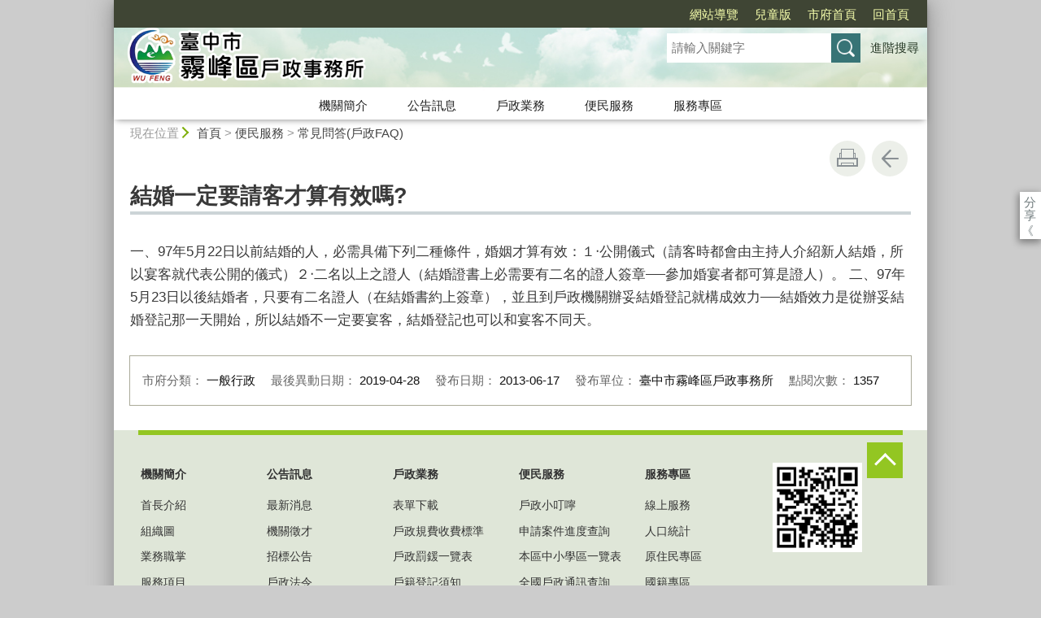

--- FILE ---
content_type: text/html; charset=utf-8
request_url: https://www.hwufeng.taichung.gov.tw/1672343/post
body_size: 48456
content:

<!doctype html>
<html lang="zh-Hant" class="no-js">
<head>
    <base href="/1672343/post">
    <meta name="viewport" content="width=device-width, initial-scale=1">
    <meta name="google-signin-client_id" content="YOUR_CLIENT_ID.apps.googleusercontent.com">
    <meta charset="utf-8">
    <meta property="og:title" content="結婚一定要請客才算有效嗎?" />
    <meta property="og:type" content="website" />
    <meta property="og:url" content="https://www.hwufeng.taichung.gov.tw/1595940/1595973/1595986/1672343" />
    <meta property="og:image" content="https://www.hwufeng.taichung.gov.tw/mainData/images/sharefb.jpg" />
    <meta property="og:image:width" content="400" />
    <meta property="og:image:height" content="300" />
    <meta property="og:site_name" content="臺中市霧峰區戶政事務所" />
    <meta property="og:description" content="結婚一定要請客才算有效嗎?" />

    <link rel="canonical" href="https://www.hwufeng.taichung.gov.tw/1595940/1595973/1595986/1672343">

    <title>臺中市霧峰區戶政事務所-常見問答(戶政FAQ)-結婚一定要請客才算有效嗎?</title>
    <link href="/unitData/css/layout.css" rel="stylesheet" type="text/css">
    <link href="/unitData/css/styleB.css" rel="stylesheet" type="text/css">
    <link href="/unitData/css/jStyle.css" rel="stylesheet" type="text/css">
    <link media="print" href="/unitData/css/print.css" rel="stylesheet" type="text/css">
    <script type="text/javascript" src="/Content/js/jquery-3.7.1.min.js"></script>
    <script src="/Content/jquery-ui-1.13.2/jquery-ui.min.js"></script>
    <link href="/Content/jquery-ui-1.13.2/jquery-ui.min.css" rel="stylesheet" />

    <link href="/unitData/vendor/scrolltable/jquery.scroltable.min.css" rel="stylesheet" type="text/css">
    <script type="text/javascript" src="/unitData/vendor/scrolltable/jquery.scroltable.min.js"></script>
    <link href="/unitData/css/table.css" rel="stylesheet" type="text/css">
    <link href="/unitData/css/custom.css" rel="stylesheet" type="text/css">

    <!--calendar js-->
    <link rel="stylesheet" type="text/css" href="/bureauData/css/calendar-win2k-1.css">
    <script type="text/javascript" src="/bureauData/js/calendar.js"></script>
    <script type="text/javascript" src="/bureauData/js/calendar-en.js"></script>
    <script type="text/javascript" src="/bureauData/js/calendar-big5-utf8.js"></script>
    <script type="text/javascript" src="/bureauData/js/calendar-setup.js"></script>
    

<!-- Global site tag (gtag.js) - Google Analytics -->
<script async src="https://www.googletagmanager.com/gtag/js?id=G-CCGG2TKD6Q"></script>
<script>
  window.dataLayer = window.dataLayer || [];
  function gtag(){dataLayer.push(arguments);}
  gtag('js', new Date());

  gtag('config', 'G-CCGG2TKD6Q');
</script>
    <script>
        (function (w, d, s, l, i) {
            w[l] = w[l] || []; w[l].push({
                'gtm.start':
                    new Date().getTime(), event: 'gtm.js'
            }); var f = d.getElementsByTagName(s)[0],
                j = d.createElement(s), dl = l != 'dataLayer' ? '&l=' + l : ''; j.async = true; j.src =
                    '//www.googletagmanager.com/gtm.js?id=' + i + dl; f.parentNode.insertBefore(j, f);
        })(window, document, 'script', 'dataLayer', 'GTM-TQRGQ2');</script>
</head>
<body>
    <a id="goCenter" class="goCenter" href="#center" tabindex="0">按Enter到主內容區</a>
    

<aside class="sidebar">
            <button aria-label="關閉" type="button" class="sidebarClose"></button>
</aside>

<div class="main">
    <header class="header" id="header">
        <a class="accesskey" href="#aU" id="aU" accesskey="U" title="網站標題區">:::</a>

<noscript>
    『您的瀏覽器不支援JavaScript功能，若網頁功能無法正常使用時，請開啟瀏覽器JavaScript狀態』
</noscript>
<script src="https://www.google.com/jsapi" type="text/javascript"></script>
<h1>
    <a title="臺中市霧峰區戶政事務所" href="http://www.hwufeng.taichung.gov.tw/"><img src="/media/376159/logo.png" alt="臺中市霧峰區戶政事務所"></a>
</h1>
<nav class="navigation" aria-label="navigation">
    <ul>
                <li>
                    <a href="http://www.hwufeng.taichung.gov.tw/1596016/1596028/" title="網站導覽" target="_self">網站導覽</a>
                </li>
                <li>
                    <a href="http://www.civilchild.taichung.gov.tw/" title="兒童版(另開新視窗)" target="_blank">兒童版</a>
                </li>
                <li>
                    <a href="https://www.taichung.gov.tw" title="市府首頁(另開新視窗)" target="_blank">市府首頁</a>
                </li>
                <li>
                    <a href="http://www.hwufeng.taichung.gov.tw/" title="回首頁" target="_self">回首頁</a>
                </li>
    </ul>
</nav>







<section class="search">
    <div class="keywordHot">
        <ul>
        </ul>
    </div>
        <form id="frmsearch" action="https://www.hwufeng.taichung.gov.tw/1596016/1596026/" method="get" target="_self" onsubmit="javascript: if (document.getElementById('q').value == '請輸入關鍵字') return false; doPost()">
            <input type="text" id="q" name="q" value="" placeholder="請輸入關鍵字" accesskey="S" title="網站搜尋" onkeyup="search(this)" />
            <input type="submit" id="" name="" value="查詢" title="查詢">
            <a class="btnAdv" href="https://www.google.com.tw/advanced_search?hl=zh-TW&as_q=&num=100&as_sitesearch=www.hwufeng.taichung.gov.tw:10000" title="進階搜尋(另開新視窗)" target="_blank">進階搜尋</a>
        </form>
</section>
<button aria-label="選單" class="sidebarCtrl" title="選單">選單</button>
<button aria-label="查詢" class="searchCtrl" title="查詢">查詢</button>

<script>
    document.getElementById("header").style.backgroundImage = "url('/media/376161/header.jpg')";
</script>
<nav class="menu" aria-label="menu">
    <ul>
                <li>
                    <a href="/1595941/Normalnodelist" target="_self" title="機關簡介">機關簡介</a>
                            <ul>

                                    <li>
                                        <a href="/1595940/1595941/1595942/3604384/post" target="_self" title="首長介紹">首長介紹</a>

                                    </li>
                                    <li>
                                        <a href="/1595940/1595941/1595943/1667036/post" target="_self" title="組織圖">組織圖</a>

                                    </li>
                                    <li>
                                        <a href="/1595940/1595941/1595944/1667039/post" target="_self" title="業務職掌">業務職掌</a>

                                    </li>
                                    <li>
                                        <a href="/1595940/1595941/1595945/1667042/post" target="_self" title="服務項目">服務項目</a>

                                    </li>
                                    <li>
                                        <a href="/1595940/1595941/1595947/1667049/post" target="_self" title="服務時間及聯絡資訊">服務時間及聯絡資訊</a>

                                    </li>
                                    <li>
                                        <a href="/1595940/1595941/1595948/1667051/post" target="_self" title="行政區域">行政區域</a>

                                    </li>
                                    <li>
                                        <a href="/1595940/1595941/1595949/1667055/post" target="_self" title="交通資訊">交通資訊</a>

                                    </li>
                                    <li>
                                        <a href="/1595940/1595941/1595951/1667063/post" target="_self" title="服務績效">服務績效</a>

                                    </li>
                            </ul>

                </li>
                <li>
                    <a href="/1595952/Normalnodelist" target="_self" title="公告訊息">公告訊息</a>
                            <ul>

                                    <li>
                                        <a href="/1595953/Lpsimplelist" target="_self" title="最新消息">最新消息</a>

                                    </li>
                                    <li>
                                        <a href="/1595954/Lpsimplelist" target="_self" title="機關徵才">機關徵才</a>

                                    </li>
                                    <li>
                                        <a href="/1595955/Lpsimplelist" target="_self" title="招標公告">招標公告</a>

                                    </li>
                                    <li>
                                        <a href="/1595956/Lpsimplelist" target="_self" title="戶政法令">戶政法令</a>

                                    </li>
                                    <li>
                                        <a href="/1595940/1595952/1595957/1671993/post" target="_self" title="政府公開資訊">政府公開資訊</a>

                                    </li>
                                    <li>
                                        <a href="/1595958/Lpsimplelist" target="_self" title="預算書">預算書</a>

                                    </li>
                                    <li>
                                        <a href="/1595959/Lpsimplelist" target="_self" title="決算書">決算書</a>

                                    </li>
                                    <li>
                                        <a href="/1595960/Lpsimplelist" target="_self" title="會計報告">會計報告</a>

                                    </li>
                                    <li>
                                        <a href="/1595961/Lpsimplelist" target="_self" title="本所年度計畫">本所年度計畫</a>

                                    </li>
                            </ul>

                </li>
                <li>
                    <a href="/1595962/Normalnodelist" target="_self" title="戶政業務">戶政業務</a>
                            <ul>

                                    <li>
                                        <a href="https://www.ris.gov.tw/app/portal/163" target="_blank" title="表單下載(另開新視窗)">表單下載</a>

                                    </li>
                                    <li>
                                        <a href="https://www.civil.taichung.gov.tw/21804/21813/21950/21995/92380/post" target="_blank" title="戶政規費收費標準(另開新視窗)">戶政規費收費標準</a>

                                    </li>
                                    <li>
                                        <a href="/1595940/1595962/1595965/1672171/post" target="_self" title="戶政罰鍰一覽表">戶政罰鍰一覽表</a>

                                    </li>
                                    <li>
                                        <a href="/1595940/1595962/1595966/3323842/post" target="_self" title="戶籍登記須知">戶籍登記須知</a>

                                    </li>
                                    <li>
                                        <a href="/1595940/1595962/1595968/1672285/post" target="_self" title="國民身分證沿革">國民身分證沿革</a>

                                    </li>
                                    <li>
                                        <a href="https://www.ris.gov.tw/app/portal/220" target="_blank" title="日據時期資料查詢(另開新視窗)">日據時期資料查詢</a>

                                    </li>
                                    <li>
                                        <a href="https://www.ris.gov.tw/app/portal" target="_blank" title="村里門牌查詢(另開新視窗)">村里門牌查詢</a>

                                    </li>
                                    <li>
                                        <a href="https://civilinfo.taichung.gov.tw/1486242/1486254/1486255/Lpsimplelist" target="_blank" title="臺中市戶政法令彙編(另開新視窗)">臺中市戶政法令彙編</a>

                                    </li>
                                    <li>
                                        <a href="https://civilinfo.taichung.gov.tw/1486242/1486243/1486244/" target="_blank" title="臺中市戶政人員工作手冊(另開新視窗)">臺中市戶政人員工作手冊</a>

                                    </li>
                            </ul>

                </li>
                <li>
                    <a href="/1595973/Normalnodelist" target="_self" title="便民服務">便民服務</a>
                            <ul>

                                    <li>
                                        <a href="/1595940/1595973/1595974/2205501/post" target="_self" title="戶政小叮嚀">戶政小叮嚀</a>

                                    </li>
                                    <li>
                                        <a href="/1595940/1595973/1595975/1595979/Lpsimplelist" target="_self" title="申請案件進度查詢">申請案件進度查詢</a>

                                            <ul>
                                                    <li>
                                                        <a href="https://www.ris.gov.tw/app/portal/484" target="_blank" title="國籍案件進度(另開新視窗)">國籍案件進度</a>
                                                    </li>
                                            </ul>
                                    </li>
                                    <li>
                                        <a href="https://www.tc.edu.tw/page/02b0fa2f-7dda-404f-b411-8286cd97c9c1" target="_blank" title="本區中小學區一覽表(另開新視窗)">本區中小學區一覽表</a>

                                    </li>
                                    <li>
                                        <a href="https://www.ris.gov.tw/app/portal/20" target="_blank" title="全國戶政通訊查詢(另開新視窗)">全國戶政通訊查詢</a>

                                    </li>
                                    <li>
                                        <a href="/1595940/1595973/1595984/1672305/post" target="_self" title="跨機關服務">跨機關服務</a>

                                    </li>
                                    <li>
                                        <a href="/1595986/Lpsimplelist" target="_self" title="常見問答(戶政FAQ)">常見問答(戶政FAQ)</a>

                                    </li>
                                    <li>
                                        <a href="https://www.ris.gov.tw/app/portal/75" target="_blank" title="文宣多媒體(另開新視窗)">文宣多媒體</a>

                                    </li>
                                    <li>
                                        <a href="/1595988/Lpsimplelist" target="_self" title="相關連結">相關連結</a>

                                    </li>
                                    <li>
                                        <a href="/1595940/1595973/3058279/3058333/post" target="_self" title="到府服務">到府服務</a>

                                    </li>
                            </ul>

                </li>
                <li>
                    <a href="/1595989/Normalnodelist" target="_self" title="服務專區">服務專區</a>
                            <ul>

                                    <li>
                                        <a href="/1595990/Nodelist" target="_self" title="線上服務">線上服務</a>

                                            <ul>
                                                    <li>
                                                        <a href="/1595940/1595989/1595990/1595992/1672441/post" target="_self" title="國民身分證掛失">國民身分證掛失</a>
                                                    </li>
                                                    <li>
                                                        <a href="https://www.ris.gov.tw/app/portal/288" target="_self" title="網路申辦電子謄本">網路申辦電子謄本</a>
                                                    </li>
                                            </ul>
                                    </li>
                                    <li>
                                        <a href="/1595994/Nodelist" target="_self" title="人口統計">人口統計</a>

                                            <ul>
                                                    <li>
                                                        <a href="https://demographics.taichung.gov.tw/Demographic/WebPage/TCCReport01.html?s=16353512" target="_blank" title="臺中市人口統計(另開新視窗)">臺中市人口統計</a>
                                                    </li>
                                                    <li>
                                                        <a href="https://www.ris.gov.tw/app/portal/346" target="_blank" title="全國人口統計查詢(另開新視窗)">全國人口統計查詢</a>
                                                    </li>
                                            </ul>
                                    </li>
                                    <li>
                                        <a href="/1595997/Nodelist" target="_self" title="原住民專區">原住民專區</a>

                                            <ul>
                                                    <li>
                                                        <a href="https://law.moj.gov.tw/LawClass/LawAll.aspx?pcode=D0130001" target="_blank" title="原住民身分法(另開新視窗)">原住民身分法</a>
                                                    </li>
                                                    <li>
                                                        <a href="https://www.cip.gov.tw/zh-tw/index.html" target="_blank" title="原住民委員會(另開新視窗)">原住民委員會</a>
                                                    </li>
                                            </ul>
                                    </li>
                                    <li>
                                        <a href="https://www.ris.gov.tw/app/portal/190" target="_blank" title="國籍專區(另開新視窗)">國籍專區</a>

                                    </li>
                                    <li>
                                        <a href="https://moica.nat.gov.tw/main.html" target="_blank" title="自然人憑證專區(另開新視窗)">自然人憑證專區</a>

                                    </li>
                                    <li>
                                        <a href="/1595940/1595989/1596007/3663695/post" target="_self" title="人口政策專區">人口政策專區</a>

                                    </li>
                                    <li>
                                        <a href="/1596009/Nodelist" target="_self" title="志工園地">志工園地</a>

                                            <ul>
                                                    <li>
                                                        <a href="/1595940/1595989/1596009/1596010/1672489/post" target="_self" title="志工招募">志工招募</a>
                                                    </li>
                                                    <li>
                                                        <a href="/1596012/Lpsimplelist" target="_self" title="志工花絮">志工花絮</a>
                                                    </li>
                                            </ul>
                                    </li>
                                    <li>
                                        <a href="/1596015/Lpsimplelist" target="_self" title="活動相簿">活動相簿</a>

                                    </li>
                                    <li>
                                        <a href="https://www.household-feelist.taichung.gov.tw" target="_blank" title="規費收據無紙化查詢區(另開新視窗)">規費收據無紙化查詢區</a>

                                    </li>
                                    <li>
                                        <a href="/1595940/1595989/2567094/2567175/post" target="_self" title="結婚牆專區">結婚牆專區</a>

                                    </li>
                                    <li>
                                        <a href="https://www.ris.gov.tw/app/portal/834" target="_blank" title="線上申辦戶籍登記(另開新視窗)">線上申辦戶籍登記</a>

                                    </li>
                                    <li>
                                        <a href="/3676903/Nodelist" target="_self" title="性別平等專區">性別平等專區</a>

                                            <ul>
                                                    <li>
                                                        <a href="/1595940/1595989/3676903/3676907/1672485/post" target="_self" title="性別主流化">性別主流化</a>
                                                    </li>
                                                    <li>
                                                        <a href="/3676931/Lpsimplelist" target="_self" title="影音區">影音區</a>
                                                    </li>
                                                    <li>
                                                        <a href="/3676944/Lpsimplelist" target="_self" title="文創宣導品">文創宣導品</a>
                                                    </li>
                                                    <li>
                                                        <a href="/3677117/Lpsimplelist" target="_self" title="法令規定">法令規定</a>
                                                    </li>
                                            </ul>
                                    </li>
                            </ul>

                </li>
    </ul>
</nav>

    </header>

    <section class="navbar">
        <!--行動版才有，取代瀏覽路徑-->
        <h2>
結婚一定要請客才算有效嗎?
        </h2>
        <div class="back">
            <a href="javascript:history.go(-1)">返回</a>
        </div>
        <noscript>
            <div class="back">
                『您的瀏覽器不支援JavaScript功能，若網頁功能無法正常使用時，請開啟瀏覽器JavaScript狀態』
            </div>
        </noscript>
    </section>
    <div class="center" id="center">
        <a class="accesskey" href="#aC" id="aC" accesskey="C" title="主要內容區">:::</a>
        <section class="friendly">
            <!--行動版隱藏此區-->
            <section class="path">
                
    <span class="before">現在位置</span>
            <a href="http://www.hwufeng.taichung.gov.tw/" title="Home">首頁</a>
> <a href="/1595973/Normalnodelist" title="便民服務" target="_self" >便民服務</a>
> <a href="/1595986/Lpsimplelist" title="常見問答(戶政FAQ)" target="_self" >常見問答(戶政FAQ)</a>

            </section>
            <section class="function">
                <ul>
                                        <li>
                        <a class="print" href="javascript:window.print();" title="友善列印" role="button">友善列印</a>
                        <noscript>
                            當script無法執行時，請點選瀏覽器功能選單檔案／列印來列印網頁
                            <style>
                                .function li {
                                    height: auto;
                                }

                                    .function li a {
                                        display: inline-block;
                                        vertical-align: top;
                                    }
                            </style>
                        </noscript>
                    </li>
                    
                    <li>
                        <a class="back" href="javascript:history.back();" role="button">回上一頁</a>
                        <noscript>
                            您的瀏覽器不支援JavaScript功能，若網頁功能無法正常使用時，請開啟瀏覽器JavaScript狀態
                        </noscript>
                    </li>
                </ul>
                <!-- /.function-->
            </section>
            <!-- /.friendly-->
        </section>
        
<div id="media">
</div>


<section class="share">
    <style>
        .share a:focus span {
            border: 2px solid #fc3;
        }
    </style>
    <span>分享</span>
    <ul>
        <li>
            <a target="_blank" title="分享到facebook (另開新視窗)" href="https://www.facebook.com/sharer.php?u=https://www.hwufeng.taichung.gov.tw/1672343/post">
                <img src="/bureauData/images/share_facebook.png" alt="">
                Facebook
            </a>
        </li>
        <li>
            <a target="_blank" title="分享到Twitter (另開新視窗)" href="https://twitter.com/share?text=結婚一定要請客才算有效嗎?&url=https://www.hwufeng.taichung.gov.tw/1672343/post">
                <img src="/bureauData/images/share_x.jpg" alt="">
                Twitter
            </a>
        </li>
        <li>
            <a title="分享到 LINE(另開新視窗)" href="https://social-plugins.line.me/lineit/share?url=https://www.hwufeng.taichung.gov.tw/1672343/post&text=結婚一定要請客才算有效嗎?&from=line_scheme" target="_blank">
                <img src="/bureauData/images/share_line.png" alt="">
                LINE
            </a>
        </li>
    </ul>
</section>
        <header>
            <h2>結婚一定要請客才算有效嗎?</h2>
        </header>

<!--CP Start-->
    <article id="cpArticle" class="cpArticle">
        


        一、97年5月22日以前結婚的人，必需具備下列二種條件，婚姻才算有效：１‧公開儀式（請客時都會由主持人介紹新人結婚，所以宴客就代表公開的儀式）２‧二名以上之證人（結婚證書上必需要有二名的證人簽章──參加婚宴者都可算是證人）。
二、97年5月23日以後結婚者，只要有二名證人（在結婚書約上簽章），並且到戶政機關辦妥結婚登記就構成效力──結婚效力是從辦妥結婚登記那一天開始，所以結婚不一定要宴客，結婚登記也可以和宴客不同天。
                    </article>
<!--CP End-->


<section class="pubInfo">
    <ul>
            <li>
                市府分類：
                <em>一般行政</em>
            </li>
                    <li>
                最後異動日期：
                <em>2019-04-28</em>
            </li>
        <li>
            發布日期：
            <em>2013-06-17</em>
        </li>
            <li>
                發布單位：
                    <em>臺中市霧峰區戶政事務所</em>
            </li>
        <li>
            點閱次數：
            <em>1357</em>
        </li>
    </ul>
</section>



<style>
    .cpArticle table {
        margin: 0;
    }
</style>
<script>
    var _window = $(window);
    // /*------------------------------------*/
    // ///////table 加上響應式table wrapper/////
    // /*------------------------------------*/

    $('table').each(function (index, el) {
        //判斷沒有table_list
        if ($(this).parents('.table_list').length == 0 && $(this).parents('.fix_th_table').length == 0 && $(this).parent('form').length == 0) {
            $(this).scroltable();
        }
    });
    // tablearrow arrow，為了設定箭頭
    $('.scroltable-nav-left').append('<div class="tablearrow_left" style="display:none;"></div>');
    $('.scroltable-nav-right').append('<div class="tablearrow_right"  style="display:none;"></div>');
    // 固定版頭
    function table_Arrow() {
        if ($('table').parents('.table_list').length == 0 && $('table').parents('.fix_th_table').length == 0 && $(this).parent('form').length == 0) {
            if ($('.scroltable-wrapper').length > 0) {
                var stickyArrowTop = Math.floor($('.scroltable-wrapper').offset().top),
                    thisScroll = Math.floor($(this).scrollTop());
                
                if (thisScroll > stickyArrowTop - 230) {
                    $('.scroltable-wrapper .tablearrow_left').css('display', 'block');
                    $('.scroltable-wrapper .tablearrow_left').css({ "top": thisScroll - stickyArrowTop + 220 }, 100, 'easeOutQuint');
                    $('.scroltable-wrapper .tablearrow_right').css('display', 'block');
                    $('.scroltable-wrapper .tablearrow_right').css({ "top": thisScroll - stickyArrowTop + 220 }, 100, 'easeOutQuint');
                } else {
                    $('.scroltable-wrapper .tablearrow_left').css({
                        top: '10px',
                        display: 'none'
                    });
                    $('.scroltable-wrapper .tablearrow_right').css({
                        top: '10px',
                        display: 'none'
                    });
                }
            }
        }
    }
    $(window).scroll(function (event) {
        table_Arrow();
    });
    var scrollTimer;
    _window.scroll(function () {
        clearTimeout(scrollTimer);
        scrollTimer = setTimeout(function () {
            table_Arrow();
        }, 50);
    });
</script>
    </div>
    <footer class="footer">
        <a class="accesskey" href="#aZ" id="aZ" accesskey="Z" title="頁尾區">:::</a>


<button aria-label="收合/展開" type="button" class="fatfootCtrl" aria-expanded="false"/>收合</button>
<nav aria-label="fatfooter">
    <ul>
                <li>
                    <a href="/1595941/Normalnodelist" target="_self" title="機關簡介">機關簡介</a>
                            <ul>
                                    <li>
                                        <a href="/1595940/1595941/1595942/3604384/post" target="_self" title="首長介紹">首長介紹</a>
                                    </li>
                                    <li>
                                        <a href="/1595940/1595941/1595943/1667036/post" target="_self" title="組織圖">組織圖</a>
                                    </li>
                                    <li>
                                        <a href="/1595940/1595941/1595944/1667039/post" target="_self" title="業務職掌">業務職掌</a>
                                    </li>
                                    <li>
                                        <a href="/1595940/1595941/1595945/1667042/post" target="_self" title="服務項目">服務項目</a>
                                    </li>
                                    <li>
                                        <a href="/1595940/1595941/1595947/1667049/post" target="_self" title="服務時間及聯絡資訊">服務時間及聯絡資訊</a>
                                    </li>
                                    <li>
                                        <a href="/1595940/1595941/1595948/1667051/post" target="_self" title="行政區域">行政區域</a>
                                    </li>
                                    <li>
                                        <a href="/1595940/1595941/1595949/1667055/post" target="_self" title="交通資訊">交通資訊</a>
                                    </li>
                                    <li>
                                        <a href="/1595940/1595941/1595951/1667063/post" target="_self" title="服務績效">服務績效</a>
                                    </li>
                            </ul>

                </li>
                <li>
                    <a href="/1595952/Normalnodelist" target="_self" title="公告訊息">公告訊息</a>
                            <ul>
                                    <li>
                                        <a href="/1595953/Lpsimplelist" target="_self" title="最新消息">最新消息</a>
                                    </li>
                                    <li>
                                        <a href="/1595954/Lpsimplelist" target="_self" title="機關徵才">機關徵才</a>
                                    </li>
                                    <li>
                                        <a href="/1595955/Lpsimplelist" target="_self" title="招標公告">招標公告</a>
                                    </li>
                                    <li>
                                        <a href="/1595956/Lpsimplelist" target="_self" title="戶政法令">戶政法令</a>
                                    </li>
                                    <li>
                                        <a href="/1595940/1595952/1595957/1671993/post" target="_self" title="政府公開資訊">政府公開資訊</a>
                                    </li>
                                    <li>
                                        <a href="/1595958/Lpsimplelist" target="_self" title="預算書">預算書</a>
                                    </li>
                                    <li>
                                        <a href="/1595959/Lpsimplelist" target="_self" title="決算書">決算書</a>
                                    </li>
                                    <li>
                                        <a href="/1595960/Lpsimplelist" target="_self" title="會計報告">會計報告</a>
                                    </li>
                                    <li>
                                        <a href="/1595961/Lpsimplelist" target="_self" title="本所年度計畫">本所年度計畫</a>
                                    </li>
                            </ul>

                </li>
                <li>
                    <a href="/1595962/Normalnodelist" target="_self" title="戶政業務">戶政業務</a>
                            <ul>
                                    <li>
                                        <a href="https://www.ris.gov.tw/app/portal/163" target="_blank" title="表單下載(另開新視窗)">表單下載</a>
                                    </li>
                                    <li>
                                        <a href="https://www.civil.taichung.gov.tw/21804/21813/21950/21995/92380/post" target="_blank" title="戶政規費收費標準(另開新視窗)">戶政規費收費標準</a>
                                    </li>
                                    <li>
                                        <a href="/1595940/1595962/1595965/1672171/post" target="_self" title="戶政罰鍰一覽表">戶政罰鍰一覽表</a>
                                    </li>
                                    <li>
                                        <a href="/1595940/1595962/1595966/3323842/post" target="_self" title="戶籍登記須知">戶籍登記須知</a>
                                    </li>
                                    <li>
                                        <a href="/1595940/1595962/1595968/1672285/post" target="_self" title="國民身分證沿革">國民身分證沿革</a>
                                    </li>
                                    <li>
                                        <a href="https://www.ris.gov.tw/app/portal/220" target="_blank" title="日據時期資料查詢(另開新視窗)">日據時期資料查詢</a>
                                    </li>
                                    <li>
                                        <a href="https://www.ris.gov.tw/app/portal" target="_blank" title="村里門牌查詢(另開新視窗)">村里門牌查詢</a>
                                    </li>
                                    <li>
                                        <a href="https://civilinfo.taichung.gov.tw/1486242/1486254/1486255/Lpsimplelist" target="_blank" title="臺中市戶政法令彙編(另開新視窗)">臺中市戶政法令彙編</a>
                                    </li>
                                    <li>
                                        <a href="https://civilinfo.taichung.gov.tw/1486242/1486243/1486244/" target="_blank" title="臺中市戶政人員工作手冊(另開新視窗)">臺中市戶政人員工作手冊</a>
                                    </li>
                            </ul>

                </li>
                <li>
                    <a href="/1595973/Normalnodelist" target="_self" title="便民服務">便民服務</a>
                            <ul>
                                    <li>
                                        <a href="/1595940/1595973/1595974/2205501/post" target="_self" title="戶政小叮嚀">戶政小叮嚀</a>
                                    </li>
                                    <li>
                                        <a href="/1595940/1595973/1595975/1595979/Lpsimplelist" target="_self" title="申請案件進度查詢">申請案件進度查詢</a>
                                    </li>
                                    <li>
                                        <a href="https://www.tc.edu.tw/page/02b0fa2f-7dda-404f-b411-8286cd97c9c1" target="_blank" title="本區中小學區一覽表(另開新視窗)">本區中小學區一覽表</a>
                                    </li>
                                    <li>
                                        <a href="https://www.ris.gov.tw/app/portal/20" target="_blank" title="全國戶政通訊查詢(另開新視窗)">全國戶政通訊查詢</a>
                                    </li>
                                    <li>
                                        <a href="/1595940/1595973/1595984/1672305/post" target="_self" title="跨機關服務">跨機關服務</a>
                                    </li>
                                    <li>
                                        <a href="/1595986/Lpsimplelist" target="_self" title="常見問答(戶政FAQ)">常見問答(戶政FAQ)</a>
                                    </li>
                                    <li>
                                        <a href="https://www.ris.gov.tw/app/portal/75" target="_blank" title="文宣多媒體(另開新視窗)">文宣多媒體</a>
                                    </li>
                                    <li>
                                        <a href="/1595988/Lpsimplelist" target="_self" title="相關連結">相關連結</a>
                                    </li>
                                    <li>
                                        <a href="/1595940/1595973/3058279/3058333/post" target="_self" title="到府服務">到府服務</a>
                                    </li>
                            </ul>

                </li>
                <li>
                    <a href="/1595989/Normalnodelist" target="_self" title="服務專區">服務專區</a>
                            <ul>
                                    <li>
                                        <a href="/1595990/Nodelist" target="_self" title="線上服務">線上服務</a>
                                    </li>
                                    <li>
                                        <a href="/1595994/Nodelist" target="_self" title="人口統計">人口統計</a>
                                    </li>
                                    <li>
                                        <a href="/1595997/Nodelist" target="_self" title="原住民專區">原住民專區</a>
                                    </li>
                                    <li>
                                        <a href="https://www.ris.gov.tw/app/portal/190" target="_blank" title="國籍專區(另開新視窗)">國籍專區</a>
                                    </li>
                                    <li>
                                        <a href="https://moica.nat.gov.tw/main.html" target="_blank" title="自然人憑證專區(另開新視窗)">自然人憑證專區</a>
                                    </li>
                                    <li>
                                        <a href="/1595940/1595989/1596007/3663695/post" target="_self" title="人口政策專區">人口政策專區</a>
                                    </li>
                                    <li>
                                        <a href="/1596009/Nodelist" target="_self" title="志工園地">志工園地</a>
                                    </li>
                                    <li>
                                        <a href="/1596015/Lpsimplelist" target="_self" title="活動相簿">活動相簿</a>
                                    </li>
                                    <li>
                                        <a href="https://www.household-feelist.taichung.gov.tw" target="_blank" title="規費收據無紙化查詢區(另開新視窗)">規費收據無紙化查詢區</a>
                                    </li>
                                    <li>
                                        <a href="/1595940/1595989/2567094/2567175/post" target="_self" title="結婚牆專區">結婚牆專區</a>
                                    </li>
                                    <li>
                                        <a href="https://www.ris.gov.tw/app/portal/834" target="_blank" title="線上申辦戶籍登記(另開新視窗)">線上申辦戶籍登記</a>
                                    </li>
                                    <li>
                                        <a href="/3676903/Nodelist" target="_self" title="性別平等專區">性別平等專區</a>
                                    </li>
                            </ul>

                </li>
    </ul>
</nav>
    <ul class="qrcode">
            <li><img src="/media/1075634/臺中市霧峰區戶政事務所qr-code.png" alt="臺中市霧峰區戶政事務所QR Code.png"></li>
    </ul>
                <div class="deco" style="margin-top:-250px">
                    <img src="/media/376167/fatfooter.jpg" alt="">
                </div>
<section>
    <ul>
                <li>
                    <a href="/1672565/post" title="隱私政策" target="_self">隱私政策</a>
                </li>
                <li>
                    <a href="/1672569/post" title="資訊安全政策" target="_self">資訊安全政策</a>
                </li>
                <li>
                    <a href="/1672571/post" title="政府網站資料開放宣告(Open Data Statement)" target="_self">政府網站資料開放宣告(Open Data Statement)</a>
                </li>
                <li>
                    <a href="http://www.hwufeng.taichung.gov.tw/1595940/1595941/1595949/1667055/" title="機關位置" target="_self">機關位置</a>
                </li>
    </ul>
    
<p><span>地址：413013臺中市霧峰區吉峰路16號 <span style="font-size: 8pt;"> 電話：</span>04-23393497  行動總機:0972-263400    【<a data-id="1595944" href="http://www.hwufeng.taichung.gov.tw/1595940/1595941/1595944/1667039/" title="業務職掌">業務職掌聯絡方式</a>】    傳真:(04)-23320117 <br /><span></span></span></p>
<p><span><span>民意信箱：tchg030@taichung.gov.tw<span>        統一編號<span>:55728194</span></span></span></span></p>
<p>【臺中市霧峰區戶政事務所員工職場霸凌專線】<span>0423393497#219 </span>信箱<span>rll18033@taichung.gov.tw</span>處理單位：兼任人事管理員</p>
<p><span><span><span><span><span><span><span><span><span><span><span style="font-size: 8pt;">星期一至星期五08:00~12:00 13:30~17:30(國定假日除外) 中午彈性服務時間:星期一至星期五12:00~13:30(國定假日除外)   晚上延長上班時間:星期一至星期五17:30~18:30(國定假日除外) </span></span></span></span></span></span></span></span></span></span></span></p>
<p><span><span><span><span><span><span><span><span><span><span><span style="font-size: 8pt;">如遇每月最後一日為工作日，暫停夜間延長服務。</span></span></span></span></span></span></span></span></span></span></span></p>
<p><span><span><span><span><span><span><span><span><span><span><span style="font-size: 8pt;">建議使用IE9.0或Firefox瀏覽器或Google Chrome瀏覽器，建議瀏覽解析度為1024 x 768</span></span></span></span></span></span></span></span></span></span></span></p>                <span class="visitor">瀏覽人次<em>142475</em></span>
            <span class="update">更新日期<em>114年11月10日</em></span>
            <p class="markA">
            <a target="_blank" href="https://accessibility.moda.gov.tw/Applications/Detail?category=20250821142833" title="無障礙網站(另開新視窗)"><img src="/unitData/publicData/accessibilityA.png" alt="通過A檢測等級無障礙網頁檢測"></a>
        </p>
            <p class="egov">
            <a target="_blank" href="http://www.gov.tw/" title="我的E政府(另開新視窗)"><img src="/mainData/images/egov.png" alt="我的E政府網站"></a>
        </p>
</section>

    </footer>
</div>


    <button aria-label="gotop" type="button" class="goTop" title="至頁頂">至頁頂</button>
    <script type="text/javascript" src="/unitData/js/effect.js"></script>
    <script type="text/javascript" src="/unitData/js/slide.js"></script>
    <script type="text/javascript" src="/unitData/js/custom.js"></script>

    <script src="/DependencyHandler.axd?s=L0NvbnRlbnQvanMvanF1ZXJ5LTMuNy4xLm1pbi5qczsvdW5pdERhdGEvanMvcndkVGFibGUuanM7L3VuaXREYXRhL2pzL2pxdWVyeS5qc2Nyb2xsLmpzOw&amp;t=Javascript&amp;cdv=2025101701" type="text/javascript"></script>

    <script>
        $(function () {
                
                    //設定中文語系
                    $.datepicker.regional['zh-TW'] = {
                        dayNames:["星期日", "星期一", "星期二", "星期三", "星期四", "星期五", "星期六"],
                    dayNamesMin:["日", "一", "二", "三", "四", "五", "六"],
                    monthNames:["一月", "二月", "三月", "四月", "五月", "六月", "七月", "八月", "九月", "十月", "十一月", "十二月"],
                    monthNamesShort:["一月", "二月", "三月", "四月", "五月", "六月", "七月", "八月", "九月", "十月", "十一月", "十二月"],
                    prevText: "上月",
                    nextText: "次月",
                    weekHeader: "週"
                    };
                    //將預設語系設定為中文
            $.datepicker.setDefaults($.datepicker.regional["zh-TW"]);
                

            $(".datepicker").datepicker({
				dateFormat: 'yy-mm-dd',
                changeMonth : true,
				changeYear : true,
				showMonthAfterYear : true
            });
        })
    </script>
</body>
</html>



--- FILE ---
content_type: text/css
request_url: https://www.hwufeng.taichung.gov.tw/unitData/vendor/scrolltable/jquery.scroltable.min.css
body_size: 1633
content:
.scroltable-wrapper {position: relative; } .scroltable-container {overflow: auto; -webkit-overflow-scrolling: touch; -webkit-transform: translate3d(0, 0, 0); } .scroltable-nav {display: none; position: absolute; width: 60px; height: 100%; cursor: pointer; } .scroltable-nav.scroltable-nav-left {left: 0; z-index: 99; background: url(images/arrow-left.png) no-repeat 10px center, -webkit-linear-gradient(180deg, rgba(255, 255, 255, 0), #fff); background: url(images/arrow-left.png) no-repeat 10px center, -moz-linear-gradient(to left, rgba(255, 255, 255, 0), #fff); background: url(images/arrow-left.png) no-repeat 10px center, -ms-linear-gradient(to left, rgba(255, 255, 255, 0), #fff); background: url(images/arrow-left.png) no-repeat 10px center, -o-linear-gradient(to left, rgba(255, 255, 255, 0), #fff); background: url(images/arrow-left.png) no-repeat 10px center, linear-gradient(to left, rgba(255, 255, 255, 0), #fff); } .scroltable-nav.scroltable-nav-right {right: 0; z-index: 99; background: url(images/arrow-right.png) no-repeat right 10px center, -webkit-linear-gradient(0, rgba(255, 255, 255, 0), #fff); background: url(images/arrow-right.png) no-repeat right 10px center, -moz-linear-gradient(to right, rgba(255, 255, 255, 0), #fff); background: url(images/arrow-right.png) no-repeat right 10px center, -ms-linear-gradient(to right, rgba(255, 255, 255, 0), #fff); background: url(images/arrow-right.png) no-repeat right 10px center, -o-linear-gradient(to right, rgba(255, 255, 255, 0), #fff); background: url(images/arrow-right.png) no-repeat right 10px center, linear-gradient(to right, rgba(255, 255, 255, 0), #fff); }

--- FILE ---
content_type: text/css
request_url: https://www.hwufeng.taichung.gov.tw/unitData/css/sidebar.css
body_size: 3672
content:
/* 行動版隱藏式側欄 */
.sidebar {
  --bgc: #3f4534;
  --closeBtn_bgc: #a2cb0d;
  --closeBtn_hover_bgc: #b5e119;
  --menu_bgc: #199986;
  --menu_hover_bgc: #0a7d6c;
  --menuA_color: #fff;
  --menu_bdrColor: #000;
  --menu_bdrColor2: #000;
  --navA_color: #000;
  --navA_bgc: #ecb322;
  --navA_hover_bgc: #fdd600;
  --nav_bdrColor: #3f4534;
  --sidebarClose_bgc: #a2cb0d;
  --sidebarClose_hover_bgc: #cae80a;
  --sidebarClose_color: #000;

  display: none;
  z-index: 9000;
  position: fixed;
  top: 0;
  height: 100%;
  width: 280px;
  overflow-y: auto;
  translate: -100% 0;
  transition: 0.4s;
  background-color: var(--bgc);
}
.sidebar.show {
  translate: 0 0;
}
.sidebar .menu {
  background-color: var(--menu_bgc);
}
.sidebar .menu ul,
.sidebar .menu li {
  list-style: none;
  margin: 0;
  padding: 0;
}
.sidebar .menu > ul {
  font-size: 1.2em;
}
.sidebar .menu li {
  line-height: 1.3;
}
.sidebar .menu li a {
  display: block;
  padding: 0.7em 12px;
  color: var(--menuA_color);
  text-decoration: none;
  transition: 0.4s;
}
.sidebar .menu li > a:hover,
.sidebar .menu li > a:focus {
  background-color: var(--menu_hover_bgc);
}
.sidebar .menu li li:last-child > a {
  border-bottom: none;
}
.sidebar .menu li.hasChild > a {
  padding-right: 36px;
  position: relative;
  border-bottom: 1px solid transparent;
}
.sidebar .menu li.hasChild > a::before {
  content: '';
  position: absolute;
  right: 16px;
  top: 0.8em;
  width: 0.64em;
  line-height: 0.64em;
  height: 0.64em;
  border: 2px solid var(--menuA_color);
  transform: rotate(45deg);
  border-top: none;
  border-left: none;
  transition: 0.3s;
}
.sidebar .menu li.hasChild.closeThis {
  padding-bottom: 12px;
}
.sidebar .menu li.hasChild.closeThis > a {
  border-bottom-color: var(--menu_bdrColor2);
}
.sidebar .menu li.hasChild.closeThis > a::before {
  transform: rotate(225deg);
  top: 1.1em;
}
.sidebar .menu li.hasChild li {
  border-bottom: 1px solid var(--menu_bdrColor2);
}
.sidebar .menu li.hasChild li:last-child {
  border: none;
}
.sidebar .menu ul ul {
  display: none;
  margin: 0 10px;
  font-size: 0.9em;
  border: 1px solid var(--menu_bdrColor);
  border-top: none;
}
.sidebar .menu ul ul ul {
  font-size: 1em;
}
.sidebar .menu > ul > li > a,
.sidebar .menu > ul > li.hasChild > a {
  border-bottom: 1px solid var(--menu_bdrColor);
}
.sidebar .navigation {
  position: static;
  text-align: center;
  padding: 1em 0;
}
.sidebar .navigation ul {
  float: none;
  width: 92%;
  margin: 0 auto;
  padding: 0;
  font-size: 1em;
  overflow: hidden;
}
.sidebar .navigation li {
  float: left;
  width: 50%;
  margin: 0;
  padding: 0;
}
.sidebar .navigation li:nth-child(odd):last-child {
  width: 100%;
}
.sidebar .navigation li > a {
  display: block;
  height: 3.2em;
  line-height: 3.2em;
  padding: 0 0.5em;
  text-decoration: none;
  color: var(--navA_color);
  background: var(--navA_bgc);
  box-shadow: var(--nav_bdrColor) 0 0 0 1px;
}
.sidebar .navigation li > a:hover,
.sidebar .navigation li > a:focus {
  background-color: var(--navA_hover_bgc);
}
.sidebar .sidebarClose {
  display: block;
  width: 100%;
  padding: 0;
  margin: 0;
  height: 3.2em;
  line-height: 3.2em;
  box-shadow: none;
  background-color: var(--sidebarClose_bgc);
  color: var(--sidebarClose_color);
}
.sidebar .sidebarClose:hover,
.sidebar .sidebarClose:focus {
  background-color: var(--sidebarClose_hover_bgc);
}

/*google 翻譯 手機版*/
.sidebar #google_translate_element {
  display:block;
  
  padding:5px 0px 5px 5px;
}

--- FILE ---
content_type: text/css
request_url: https://www.hwufeng.taichung.gov.tw/unitData/css/album.css
body_size: 9796
content:
/*活動相簿*/
.gutter>.albumType1:only-child,
.gutter1>.albumType1:only-child,
.gutter>.albumType2:only-child,
.gutter1>.albumType2:only-child{width: 100%;}

.albumType1 .box{position:relative;margin:0 auto;}
.albumType1 ul{margin:0 auto;overflow:hidden;}
.albumType1 li{position:relative;float:left;overflow:hidden;margin:0 5px 10px;width:210px;height:210px;}
.albumType1 li a{display:block;width:100%;height:100%;background:#333;color:#fff;text-decoration:none;}
.albumType1 li img {display:block;width:100%;height:100%;object-fit:cover;max-width:100%;max-height:100%;}
.albumType1 .caption{position:absolute;left:0;top:auto;bottom:0;right:0;padding:.5em .7em;background:rgba(0,0,0,.55);color:#fff;text-align:justify;}
.albumType1 a .caption{height:1.6em;transition:height .3s;}
.albumType1 li a:hover .caption,
.albumType1 li a:focus .caption{height:5.5em;background:rgba(0,0,0,.8);}
.albumType1 li .caption p{line-height:1.5;margin:0 auto;}
.albumType1 li .caption p:first-child{height:1.5em;overflow:hidden;white-space:nowrap;text-overflow:ellipsis;font-size:1.06em;}
.albumType1 li .caption p + p{font-size:.867em;margin-top:.35em;font-weight:300;height:4.3em;overflow:hidden;white-space:normal;}
.albumType1 .arbtn.left {left:0;display:none;}
.albumType1 .arbtn.right {right:0;display:none;}


.albumType2 .box{position:relative;margin:0 auto;}
.albumType2 ul{overflow:hidden;}
.albumType2 li{float:left;margin:0 5px;width:210px;}
.albumType2 li a{position:relative;display:block;width:100%;height:100%;margin:4px 0 8px;padding:0 0 1.1em;text-decoration:none;overflow:hidden;background:#fff;top:0;box-shadow:rgba(0,0,0,.3) 0 0 3px;transition:.2s;}
.albumType2 li a:hover,
.albumType2 li a:focus{top:-3px;box-shadow:rgba(0,0,0,.3) 0 5px 6px -1px;outline:none;}
.albumType2 li a:hover p + p,
.albumType2 li a:focus p + p{text-decoration:underline;}
.albumType2 li img {display:block;width:100%;height:190px;object-fit:cover;max-width:100%;max-height:100%;}
.albumType2 .caption{position:relative;}
.albumType2 .caption p:first-child{height:2.4em;line-height:2.4em;margin:-2.4em 0 0;padding:0 .5em;overflow:hidden;white-space:nowrap;text-overflow:ellipsis;font-size:1.06em;background:rgba(0,0,0,.55);color:#fff;text-align:center;}
.albumType2 li a:hover .caption p:first-child,
.albumType2 li a:focus .caption p:first-child{background:rgba(0,0,0,.8);}
.albumType2 .caption p + p{margin:0;padding:.4em .9em;height:8.5em;overflow:hidden;white-space:normal;text-align:justify;}
.albumType2 .arbtn.left {left:0;display:none;}
.albumType2 .arbtn.right {right:0;display:none;}

.albumType1 .showArea,
.albumType2 .showArea{position:relative;width:220px;margin:0 auto;overflow:hidden;}
@media screen and (min-width:520px){
	.albumType1 .showArea,
	.albumType2 .showArea{width:440px}
}
@media screen and (min-width:740px){
	.albumType1 .showArea,
	.albumType2 .showArea{width:660px}
}
@media screen and (min-width:960px){
	.albumType1 .showArea,
	.albumType2 .showArea{width:880px;}
}
@media screen and (min-width:1001px){
	.albumType1 .box,
	.albumType2 .box{width:880px;}
	.albumType1.ckSlide .box,
	.albumType2.ckSlide .box{width:100%;}
}

.albumType3{overflow:hidden;max-width:600px;margin:0 auto;text-align:left;}
.albumType3.slide h2{padding-top: 30px;}
.albumType3 .box{position:relative;overflow:hidden;/*max-width: 560px;max-height:420px;margin:0 auto;*/}
.albumType3 li a{text-decoration:none;}
.albumType3 li a:hover{text-decoration:underline;}
.albumType3 ul{overflow:hidden;}
.albumType3 .box li{padding-bottom:2em;}
.albumType3 li img {object-fit:contain;}
.albumType3 li p{position:static;height:3.7em;line-height:1.8;margin: .1em .5em;background:none;max-width:560px;white-space: normal;}
.albumType3 li p time {float:right;margin-left:.5em;}
.albumType3 .dots{ height:20px;line-height:20px;position:relative;margin:0;padding: 5px;}
.albumType3 .dots li{margin:2px 3px;width:5px;height:5px;line-height:6px;background:#999;}
.albumType3 .dots li.active{background:#f30;box-shadow:#f30 0 0 0 1px}
.albumType3 .more{margin:1em auto;}
.no-js .albumType3 .box {padding-bottom:0;width:340px;}
.no-js .albumType3 li img{width:100%;height:255px;}
@media screen and (min-width:801px){
}

.albumType4{max-width:600px;margin:0 auto;}
.albumType4.tabs .tabItem a{/*padding:1em 0 0;height:2.4em;font-size: 1em;*/}
.albumType4 .tabItem a:after{display:none;}

.albumType4 .tabContent{display:block;/*width:100vw;*/height:auto;padding:0;margin-bottom: 1em;background:none;}
.albumType4 .image a{display:block;text-decoration:none;}
.albumType4 .image img{display:block;width:100%;height:auto;object-fit:cover;}
.albumType4 .videoframe img{height:60vw;}

.albumType4 .image p{padding:.5em 1em;margin:0;line-height:1.5em;background:rgba(0,0,0,.4); color:#fff;}
.albumType4 .image p{background:rgba(0,0,0,.8);}


.videoframe a{position:relative;display:block;}
.videoframe a:before,
.videoframe a:after{content:'';position:absolute;left:0;top:0;}
.videoframe a:before{width:60px;height:48px;background:rgba(0,0,0,.3);}
.videoframe a:after{width:0;height:0;border-width:12px 12px 12px 20px;border-color:transparent transparent transparent #fff;border-style:solid;margin:12px auto auto 22px;}
.videoframe a:hover:before,
.videoframe a:focus:before{background:rgba(255,0,0,.8);}
@media screen and (min-width:601px){
	.albumType4{position:relative;}
	/*.albumType4 .tabItem a{padding:0;height:2.8em;}*/

	.albumType4 .tabContent{display:none;width: 100%;}
	.albumType4 .active .tabContent{display:block;}

	.albumType4 .image p{position:absolute;left:0;right:0;bottom:0;max-height:3em;overflow:hidden;background:rgba(0,0,0,.4);}
	.albumType4 .image a:hover p,
	.albumType4 .videoframe a:hover p,
	.albumType4 .image a:focus p,
	.albumType4 .videoframe a:focus p{background:rgba(0,0,0,.8);color:#cf0;}

	.albumType4 .image img,
	.albumType4 .videoframe img{height:360px;}
}
@media screen and (min-width:1001px){
	.albumType4{max-width:none;}
	.albumType4 .image img{height:300px;}

	.cx2 .albumType4 .image img {height:300px;}
	.cx2a .albumType4:last-child .image img,
	.cx2b .albumType4:first-child .image img,
	.cx3 .albumType4 .image img{height:200px;}
	.cx2a .albumType4:first-child .image img,
	.cx2b .albumType4:last-child .image img{height:400px;}
}
@media screen and (max-width:600px) {
	.albumType4 .tabItem a,
	.albumType4 .tabItem a:hover,
	.albumType4 .tabItem.active a{background:none;color: #000;text-align: center;}
}











.albumType5 .image {margin:8px auto;max-width:100%;}
.albumType5 .image a{display:block;background:#fff;width:280px;max-width:96%;height:400px;margin:5px auto;padding:5px 5px 3em;box-shadow:rgba(0,0,0,.5) 0 0 2px;text-decoration:none;transition:.2s;}
.albumType5 .image a:hover,
.albumType5 .image a:focus{box-shadow:rgba(0,0,0,.5) 0 4px 10px;outline:none;}
.albumType5 .image img{display:block;width:100%;height:100%;object-fit:cover; }
.albumType5 .image p{font-size:1.2em;width:100%;margin:0 auto;display:block;height:2.4em;line-height:2.4em;padding:0;}


.albumType6{background:#fff;}
.albumType6 a{text-decoration:none;}
.albumType6 a:hover,
.albumType6 a:focus{text-decoration:underline;}
.row>.albumType6 h2{text-align:left;width:88%;margin:0 auto;}
.albumType6 ul{width:88%;margin:.5em auto;overflow:hidden;}
.albumType6 li{float:left;overflow:hidden;margin:1em 0;width:48%;height:6.4em;}
.albumType6 li .image {float:left;width:7.2em;height:6.4em;overflow:hidden;margin:0 .7em .5em 0;}
.albumType6 li .image img {display:block;width:100%;height:100%;object-fit:cover;max-width:100%;max-height:100%;}
.albumType6 li h3{font-size:1em;line-height:1.6;font-weight:normal;}
.albumType6 li p{margin-top:1em;}
.albumType6 li:first-child{float:none;height:auto;width:100%;margin:1em 0 1.5em; }
.albumType6 li:first-child h3{font-size:1.33em;}
.albumType6 li:first-child .image {width:20em;height:15em;margin-right:1.3em}
.albumType6 li:nth-child(2n+3){float:right;}
.albumType6 li time{color:#777; margin:.4em 0;font-size:.86em;}
@media screen and (max-width:600px){
	.row>.albumType6 h2,
	.albumType6 ul{width:92vw;}
	.albumType6 li,
	.albumType6 li:nth-child(2n+3){float:none;width:100%;height:auto;}
	.albumType6 li .image{width:40vw;height:36vw;}
	.albumType6 li:first-child .image {width:100%;height:auto;margin:0 0 1em;}
	.albumType6 li time{}
}


/*電子書*/
.eBookType1 .box{position:relative;margin:0 auto 1.2em;max-width:420px;min-height: 440px;}
/*.eBookType1 .showArea{width:260px;margin:0 auto;}*/
.eBookType1 .showArea{position:relative;overflow:hidden;margin:0 auto;width:260px;}
.eBookType1 ul{overflow:hidden;}
.eBookType1 li {float:left;text-align:center;margin:5px 10px;}
.eBookType1 li>a{display:block;width:240px;margin:0 auto 12px;text-decoration:none;background:#fff;box-shadow:rgba(0,0,0,.5) 0 0 3px;transition:.25s;}
.eBookType1 li>a:hover{box-shadow:rgba(0,0,0,.5) 0 5px 8px;}
.eBookType1 li>a:focus{box-shadow:#444 0 0 0 4px;}
.eBookType1 li img{display:block;margin:5px auto;width:240px;height:320px;object-fit:cover;max-width:240px ;max-height:320px;}
.eBookType1 li p{font-size:1.08em;margin:1em .55em 0;padding:.5em 0;border-top:1px solid #bbb;text-align:left;height:1.6em;line-height: 1.6em;white-space: nowrap;overflow: hidden;text-overflow: ellipsis;}

.eBookType1 li .btn {float:left;width:48.8%;margin:0 0 .5em;padding-bottom:5px;}
.eBookType1 li .btn + .btn {float:right;}
.eBookType1 li .btn a{display:block;margin:0 auto;padding:0 10px;text-decoration:none;height:2.4em; line-height:2.5em;text-decoration:none;border:1px solid #bbb;background:#fff;text-align:center;transition: .2s;
	white-space: nowrap;overflow: hidden;text-overflow: ellipsis;width:94px;
}
.eBookType1 li .btn a:hover,
.eBookType1 li .btn a:focus{background: #666;color: #fff;outline: none;}
.eBookType1 .arbtn{display:none;}

/*slide 顯示區*/




--- FILE ---
content_type: text/css
request_url: https://www.hwufeng.taichung.gov.tw/unitData/css/icon.css
body_size: 6463
content:
[class^="iconType"] h2{/*text-align:center;margin:0 auto .3em;*/width:95%;}
[class^="iconType"] ul{list-style:none;padding:0;margin:0 auto;}
[class^="iconType"] li a{display:block;padding:6px;text-decoration:none;}
[class^="iconType"] li a:focus{outline:none;}
[class^="iconType"] li img{width:72px;height:72px;vertical-align:middle;}
[class^="iconType"].circle li img{border-radius:50%;width:48px;height:48px;padding:12px;}
.circle li img{background:#eee}


/*圖示第一型：圖在字左方*/
.iconType1 ul{text-align:center;margin:0 auto;}
.iconType1 li{margin:8px auto;max-width:290px;min-width:180px;text-align:left;}
.iconType1 li span{display:inline-block;vertical-align:middle;width:calc(100% - 80px);margin:0 0 0 8px;line-height:1.5;max-height:4.4em;overflow:hidden;}

.cx2 .iconType1 h2,
.cx2 .iconType1 .more{width:92%;}
@media screen and (min-width:601px){
	.iconType1 li{display:inline-block;width:48%;margin:3px 1px 4px;vertical-align:top;}
}
@media screen and (min-width:801px){
	.iconType1 ul{text-align: left;margin-left: 2%}
	.iconType1 li{width:23.9%;}
	.cx2 .iconType1 ul{margin-left:4%;}
	.cx2 .iconType1 li{width:47%;}
}
@media screen and (min-width:1001px){
	.gutter>.iconType1:only-child,
	.gutter1>.iconType1:only-child,
	.gutter>.iconType2:only-child,
	.gutter1>.iconType2:only-child,
	.gutter>.iconType3:only-child,
	.gutter1>.iconType3:only-child,
	.gutter>.iconType4:only-child,
	.gutter1>.iconType4:only-child{width: 100%}
}





/*圖示第二型：圖在字上方*/
.iconType2 ul{text-align:center;margin:0 auto;}
.cx2 .iconType2 ul{width:96%;}
.iconType2 li{display:inline-block;vertical-align:top;width:144px;margin:4px 2px;}
.iconType2 li a{padding-top:.6em;padding-bottom:.5em;}
.iconType2 li span,
.iconType3 li span{display:block;line-height:1.3;height:2.5em;margin:.3em .2em 0;overflow:hidden;}
@media screen and (max-width:1000px){
	.iconType2 ul{max-width:500px;}
}
/* 20190221新增，訊息專區用 */
.iconType6 ul{text-align:center;margin:0 auto;padding: 5px 0;}
.iconType6:only-child ul{padding-top: 25px}
.iconType6 li{display:inline-block;vertical-align:top;margin:3px 2px 5px;width: 29vw;height: 29vw;padding: 0;}
.iconType6 li a{height: 100%;padding: 0;border-radius: 4px;background-color: #fff;box-shadow: rgba(0,0,0,.35) 0 0 3px;transition:.2s;}
.iconType6 li a:hover,
.iconType6 li a:focus{box-shadow: rgba(0,0,0,.5) 0 1px 6px;outline: none;}
.iconType6 li a img{margin:0;width: 60%;height: auto;margin-top:8%;padding: 0;}
.iconType6.circle li{margin-bottom: 15px;}
.iconType6.circle li a img{width: 45%;height: auto;background-color: #000;padding:18%;transition: .2s;}
.iconType6.circle li a:hover img,
.iconType6.circle li a:focus img{box-shadow: #999 0 0 0 3px;}
.iconType6.circle li a,
.iconType6.circle li a:hover,
.iconType6.circle li a:focus{box-shadow: none;background-color: transparent}
.iconType6 li span{display:block;line-height:1.3;height:1.3em;margin:4% 4% 0;overflow:hidden;}/* 字數限制最多5字，只能一行 */
@media screen and (min-width:440px){
	.iconType6 li{width: 124px;height: 124px;}
	.gutter .iconType6 li{width: 120px;height: 120px;}
	.iconType6 ul{max-width:440px;}
	.gutter .iconType6 ul,
	.cx2.gutter .iconType6 ul{max-width: 428px;}
}
@media screen and (min-width:800px){	
	.iconType6 ul,
	.gutter .iconType6 ul{max-width:none;}
	.iconType6.circle li{margin-bottom: 5px;}
}



/*圖示第三型（全寬）*/
.iconType3{position:relative;text-align:center;}
.iconType3 ul{width:876px;height:9.1em;overflow:hidden;}
.iconType3 li{float:left;margin:0 3px 8px;width:140px;padding:8px 0;}
.iconType3 ul.moving{background: #f66;}

.no-js .iconType3 ul{height:auto;}
.iconType3 .arbtn.left {left:0;display:none;}
.iconType3 .arbtn.right {right:0;display:none;}
.iconType3 .showArea{position:relative;overflow:hidden;margin:0 auto;width:146px;}/*slide 顯示區*/
@media screen and (min-width:372px){
	.iconType3 .showArea{width:292px}
}
@media screen and (min-width:518px){
	.iconType3 .showArea{width:438px}
}
@media screen and (min-width:664px){
	.iconType3 .showArea{width:584px}
}
@media screen and (min-width:810px){
	.iconType3 .showArea{width:730px}
}
@media screen and (min-width:956px){
	.iconType3 .showArea{width:876px}
}


/*圖示第四型，文字在圈圈裡面（全寬／半寬）*/

.iconType4 ul{text-align:center;overflow:hidden;margin:0 auto;width:96%;}
.iconType4 li{display:inline-block;margin:6px 2px 8px;width:148px;height:148px;vertical-align:top;}
.iconType4 li a{padding:0;color:#fff;width:100%;height:100%;background:#7f8b8a;border-radius:50%;overflow:hidden;}
.iconType4 li a img{display:block;margin:20px auto 2px;}
.iconType4.circle li a img{margin:15px auto 5px;}
.iconType4 li span {display:block;width:110px;margin:0 auto;line-height:1.3;}
.iconType4.circle li img{background:none;width:72px;height:72px;padding:0;}
@media screen and (max-width:1000px){
	.iconType4 ul{max-width:500px;}
}

/*圖示第五型：圖示下方有壓底圖，字在圖示下方（全寬）６＝３＊２*/
.iconType5 ul{width:92vw;margin:0 auto;text-align:center;}
.iconType5 li{position:relative;margin:.6em auto;max-width:300px;background-repeat:no-repeat;background-position:center;background-size:cover;background-color:#666;}
.iconType5 li a:before{content:'';position:absolute;left:0;right:0;top:0;bottom:0;background:rgba(0,0,0,.15);transition:.3s;}
.iconType5 li a:hover:before,
.iconType5 li a:focus:before{background:rgba(0,0,0,.5);}
.iconType5 li a{position:relative;display:block;padding:20px 0 5px;color:#fff;}
.iconType5 li img{position:relative;display:block;margin:0 auto 10px;transition:.2s;}
.iconType5.circle li img{background:rgba(0,0,0,.6);padding:20px;}
.iconType5.circle li a:hover img,
.iconType5.circle li a:focus img{background:rgba(0,0,0,.85);}
.iconType5 li span{position:relative;display:inline-block;width:90%;margin:0 auto;max-height:2.8em;overflow:hidden;vertical-align:middle;text-shadow:#000 1px 1px 2px;font-size:1.13em;line-height:1.5;}
.iconType5 li a:after{content:'';display:inline-block;width:1px;height:3.2em;vertical-align:middle;}/*置中對齊用*/

@media screen and (min-width:601px){
	.iconType5 li{display:inline-block;width:48%;vertical-align:top;margin:7px .5%;}
}
@media screen and (min-width:1001px){
	.iconType5 ul{width:88%;}
	.iconType5 li{width:30%;}
}







--- FILE ---
content_type: text/css
request_url: https://www.hwufeng.taichung.gov.tw/unitData/css/lp.css
body_size: 31581
content:
@charset "UTF-8";
/* 台中市政府：機關公版*/

.np ul{width: 96%;margin:0 auto 2em;padding:0;line-height:1.3;font-size:1.3em;margin-top:24px;overflow:hidden;}
.np ul li{display:inline-block;vertical-align:top;width:49.5%;width:49%\9;margin:0 .3% 10px;}
.np ul li:nth-child(odd){margin-left:0;}
.np ul li:nth-child(even){margin-right:0;float:right;}
.np ul li a{ display:block;border:none;border:1px solid #bcb; border-bottom:4px solid #cad3ad;margin:0;padding:17px 50px 14px 10px;background:url(../images/np.png) no-repeat right 12px;background-size:auto;box-sizing:border-box;text-decoration:none;}
.np ul li a:hover{background-color:#9cbb46;color:#fff;border-color:#9cbb46;background-position:right -184px;box-shadow:rgba(0,0,0,.45) 0 9px 8px -6px;}
.np ul li a:focus{background-color:#9cbb46;color:#fff;border-color:#9cbb46;background-position:right -184px;box-shadow:rgba(0,0,0,.45) 0 9px 8px -6px;outline:none;}

@media screen and (max-width:1000px){
	.np ul { font-size:1.1em;}
	.np ul li a{background-image:url(../images/npx2.png);background-size:40px auto;}
}
@media screen and (max-width:600px){
	.np ul li{display:block;width:100%;margin-right:0;margin-left:0;position:relative;}
	.np ul li:nth-child(even){float:none;}
}

.list{clear:both;width: 96%;margin:15px auto;border:2px solid #ccc;border-left:none;border-right:none;}
.list .list {margin: 0;}
.list ul{list-style:none;margin:0;padding:0;font-size:1.2em;line-height:1.8;}
.list li{margin:0;padding:0;border-bottom:1px solid #ccc;text-align:justify;position:relative;}
.list li:nth-child(even) {background:#f6f6f6;}
.list li:last-child{border:none;}
.list li>a{display:block;padding:.7em 8em .7em 3.5em;overflow:hidden;text-decoration: none;}
.list li>a:hover,
.list li>a:focus{text-decoration:underline;outline:none;}
.list li time,
.list li .date{ margin:0 0 0 .6em;position:absolute; top:.7em; right:1em;}
.list li .numb{display:inline-block;font-family:Arial, Helvetica, sans-serif;min-width:2.4em;text-align:right;margin:0 .4em 0 -2.8em;}
.list li .numb:after{content:"."}
/*-------------------------------------list table*/
.list table {padding:0;margin:0;width:100%;border-collapse:collapse;line-height:150%;}
.list th,
.list td{padding:.8em 8px .6em;vertical-align:middle;border-bottom:1px solid #ccc;text-align:center;}
.list tr:first-child th{white-space:nowrap;}
.list td{border-bottom:1px solid #d8d8d8;max-width:300px;}
.list td img{vertical-align:middle;margin:0 3px;}
.list td[data-title="姓名"]{font-size:1.2em;text-decoration:underline;}
.list td[data-title*="名稱"],
.list td[data-title*="地址"],
.list td[data-title="業務類別"],
.list td[data-title="核准飼養頭數"]{text-align: left;}

.list td span{display:block;margin:0 auto;text-align:center;white-space:nowrap;}
.list td.title{text-align:left;white-space:normal;}
.list td .date{letter-spacing:0;color:#666;font-family:Arial, Helvetica, sans-serif;}
.list td.date{display:table-cell;text-align:center;letter-spacing:0;color:#666;font-family:Arial, Helvetica, sans-serif;}
.list tr:nth-child(odd) {background:#f6f6f6;}
.list table tr:last-child td{border-bottom:none;}
.list td a{text-decoration:none;color:#000}
.list td a:hover,
.list td a:focus{text-decoration:underline;color:#006898;}
.list td.document a{display:inline-block;text-align:left;min-width:15em;margin:0 auto;}
.list td.document br+a{border-top:1px solid #ddd;}
.list td a.fileType{display: inline-block;color: #fff;border: 1px solid #c00;}
.list td a.fileType:hover,
.list td a.fileType:focus{text-decoration: none;box-shadow: #f00 0 0 2px 2px;border: 1px solid #fff;}


.list td ul.attIcons{overflow: hidden; display: inline-block; margin: 0;padding: 0;}
.list td .attIcons>li{border:none; float: left;margin: 3px;}
.list td .attIcons>li:nth-child(odd),
.list td .attIcons>li:nth-child(even){background-color: transparent;}
.attIcons{font-family: 'Courier New', Courier, monospace;}
.list .attIcons>li>a{min-width: 2em;padding: 0 3px; height: 1.5em;line-height: 1.5em;
	background-color: #888;color: #fff;border: 1px solid transparent; text-align: center; text-decoration: none; border-radius: 4px;font-size: .9em; transition: .15s;}
.list .attIcons>li>a:hover,
.list .attIcons>li>a:focus{background-color: #888; box-shadow:#888 0 0 0 2px; color: #fff; border-color:#fff;text-decoration: none;}
.list .attIcons>li>a.doc, .list .attIcons>li>a.docx{background-color: #0a5bbf;}
.list .attIcons>li>a.xls, .list .attIcons>li>a.xlsx{background-color: #0b9449;}
.list .attIcons>li>a.zip, .list .attIcons>li>a.rar{background-color: #678;}
.list .attIcons>li>a.pdf{background-color: #c00;}

.list .attIcons>li>a.doc:hover,
.list .attIcons>li>a.docx:hover,
.list .attIcons>li>a.doc:focus,
.list .attIcons>li>a.docx:focus{background-color: #0a5bbf;box-shadow:#0a5bbf 0 0 0 2px;}
.list .attIcons>li>a.xls:hover,
.list .attIcons>li>a.xlsx:hover,
.list .attIcons>li>a.xls:focus,
.list .attIcons>li>a.xlsx:focus{background-color: #0b9449;box-shadow:#0b9449 0 0 0 2px;}
.list .attIcons>li>a.zip:hover,
.list .attIcons>li>a.rar:hover,
.list .attIcons>li>a.zip:focus,
.list .attIcons>li>a.rar:focus{background-color: #678;box-shadow:#678 0 0 0 2px;}
.list .attIcons>li>a.pdf:hover,
.list .attIcons>li>a.pdf:focus{background-color: #c00;box-shadow:#c00 0 0 0 2px;}



.list.openData td:first-child a{display: inline-block;white-space: nowrap;padding: 0 .8em;margin: 0 .2em;font-size: 1.05em;border-radius: 2em;height: 2.2em;line-height: 2.2em;text-decoration: none;border: 2px solid #bbb;}
.dsIcon {list-style: none;white-space: nowrap;}
.dsIcon li{display: inline-block;margin:2px 1px;font-size:.8em;border: none;background: none !important;}
.dsIcon li a{display: block;width:3.8em;height:3.8em;line-height:4em;border-radius: 50%;padding: 0;text-align: center; text-decoration: none;transition: .2s;color: #fff;background-color: #7c8785}
.openData .dsIcon li a:hover,
.openData .dsIcon li a:focus{box-shadow:#7c8785 0 0 0 2px;text-decoration: none; outline: none;}









.linkBtn{margin:5px 0;font-size:13px;display: inline-block;line-height: 1.4;}
.linkBtn a{display:block;background: #eeeeee;;padding:.8em 1em;box-shadow:rgba(0,0,0,.4) 0 1px 4px;border-radius:5px;text-decoration:none;color:#fff;}
.linkBtn a:hover{background:#666;}

.jscroll-added small { display:block; text-align:center; margin:1em auto; font-size:.92em;}
.jscroll-added small img { vertical-align:middle;}
.nextPage { display:none;}
/*機關通訊錄*/
.list.org td:first-child{font-size:1.2em;text-align:left;width:33%;}
.list.org .org2nd td:first-child{padding-left:2.5em;font-size:1em;}
.list.org td{border-top:1px solid #999;border-bottom:none;padding:.45em 8px .4em;}
.list.org .org2nd td{border-top:1px dotted #ccc;}
.list.org a{display:inline-block;padding:.4em 1em .35em;}
.list.org .org2nd td a{border-radius:2em;padding:.3em 1em .2em;}
.list.org tr:hover td a:hover,
.list.org tr:hover td a:focus{text-decoration:none;outline:none;}


.list.org td[data-title*="信箱"] a,
.list.org td[data-title*="簡介"] a{ display:inline-block;width:38px;height:30px;background:url(../images/icon_mail.png) no-repeat center center;background-size:30px auto;font-size:0;border-radius:6px;vertical-align:5px;}
.list.org td[data-title*="簡介"] a { background-image:url(../images/icon_detail.png);background-size:36px auto; }
.list.org tr:hover td[data-title*="信箱"] a:hover,
.list.org tr:hover td[data-title*="簡介"] a:hover,
.list.org tr:hover td[data-title*="信箱"] a:focus,
.list.org tr:hover td[data-title*="簡介"] a:focus{outline:none;}

/*市長行程*/
.list.schedule{border:none;}
.list.schedule table {border-collapse:separate;border-spacing:2px 12px;}
.list.schedule th, .list.schedule td, .list.schedule table tr:last-child td{border:1px solid #999;}
.list.schedule td{padding:0;background:#fff;}
.list.schedule td.date{padding:.5em 1em;color:#333;text-align:center;}
.list.schedule td.date em{display:block;margin:0 0 .2em;font-size:1.25em;}
.list.schedule td ul li a{padding:.5em 1em .4em;margin:0;text-align:left; background:#fff;}
.list.schedule td ul li time{display:inline-block;white-space:nowrap;margin:0 0 0 .8em;color:#676;font-family:"Courier New", Courier, monospace;}
.list.schedule td ul li a:hover{background-color:#ac2;color:#fff;}
.list.schedule td ul li a:focus{background-color:#ac2;color:#fff;outline:none;}
.list.schedule td ul li a:hover time{color:#fff;}
.list.schedule td ul li a:focus time{color:#fff;outline:none;}
.schedule caption{font-size:1.5em;margin:.2em 48px 0;line-height:1.6;min-height:44px;}
.schedule caption time{display:inline-block;white-space:nowrap;}
.schedule{position:relative;}
.navPrev , .navNext{position:absolute;width:44px;height:44px;top:0;left:2px;}
.navNext{left:auto;right:2px;}
.navPrev a , .navNext a{display:block;width:44px;height:44px; border-radius:50%;background:#718c91;}
.navPrev a:before, .navNext a:before{content:'';display:inline-block;width:14px;height:14px;border:5px solid #fff;-ms-transform:rotate(45deg); -webkit-transform:rotate(45deg);transform:rotate(45deg);}
.navPrev a:before{border-right:none;border-top:none;margin:12px 0 0 16px;}
.navNext a:before{border-left:none;border-bottom:none;margin:12px 0 0 10px;}
.navPrev a:hover,
.navNext a:hover{background-color:#ac2;}

.list.event td[data-title="活動主題"] a{display: block;max-width:24em;margin: 0 auto;text-align: left;}


.list td .eventType{ display:inline-block;font-size:.85em;font-weight:300;padding:0 .8em 0;background-color:#aaa;color:#fff;border-radius:4em;line-height:1.85em;height:1.8em;box-shadow:#fff 0 0 0 2px;}
.list td .eventType.t01{ background-color:#6a0;}
.list td .eventType.t02{ background-color:#d50082;}
.list td .eventType.t03{ background-color:#f70;}
.list td .eventType.t04{background-color:#8f9fa1;}
.list td .eventType.t05{ background-color:#00bfef;}
/*預留活動類別*/
.list td .eventType.t06{ background-color:#e22011;}
.list td .eventType.t07{ background-color:#984fb0;}
.list td .eventType.t08{ background-color:#08b8b2;}
.list td .eventType.t09{ background-color:#1a6bbd;}
.list td .eventType.t10{ background-color:#a36136;}



.oneWeek{ position:relative;text-align:center;padding:4px 0 8px;background:rgba(255,255,255,.95);font-family:Verdana, Geneva, sans-serif;}
.oneWeek.fixed{ position:fixed;left:0;right:0;top:0;z-index:990;box-shadow:rgba(0,0,0,.3) 0 1px 4px}
.oneWeek h2{ font-size:1.25em;margin:0 0 .5em;line-height:1;}
.oneWeek ul{vertical-align:middle;display:inline-block; list-style:none;margin:0 4px;padding:0;font-size:20px;line-height:1.8;}
.oneWeek li{margin:0 2px;padding:0;float:left;}
.oneWeek li a{ display:block;width:1.6em;padding:0 2px;background:#eee;text-decoration:none;border-radius:4px;}
.oneWeek li a:focus, .oneWeek li a:hover, .oneWeek li.current a{background:#ef5;border-color:#ac0;outline:none;}
.oneWeek li.now a{ background-color:#a0c000;color:#fff;}
.oneWeek li .day{ display:block;margin:0;padding:0;font-size:.85em;border-top:1px solid #ccc;}
.oneWeek li.now .day{ border-color:#fff;}
.oneWeek .navPrev ,.oneWeek .navNext{ display:inline-block;vertical-align:middle;}
.oneWeek .navPrev a ,.oneWeek .navNext a{ display:block;width:14px;height:14px;border:5px solid #7c8785;transform:rotate(45deg);}
.oneWeek .navPrev a{border-top:none;border-right:none;}
.oneWeek .navNext a{border-bottom:none;border-left:none;}
.oneWeek .navPrev a:hover, .oneWeek .navNext a:hover{ border-color:#0bf;}
.oneWeek .navPrev a:focus, .oneWeek .navNext a:focus{ border-color:#0bf;}
/*----2017*/
.eventSearch{ width: 96%;padding:.2em;margin:0 auto;text-align:left;overflow:auto;}
.oneWeek .eventSearch{padding-top:1px;}
.eventSearch form {font-size:1em;color:#000;}
.eventSearch input,
.eventSearch input[type="text"],
.eventSearch select{display:inline-block;vertical-align:middle;height:2.2em;line-height:2.2;}

/*活動行事曆 功能介面調整 2017*/
.eventSearch .oneDay {padding: 0 0 13px;}
.eventSearch .oneDay label{line-height: 2.4em;height: 2.4em;}
.oneDay button{font-size:1em;line-height: 2.4em;height: 2.4em;padding:0 .5em;margin:0;border:none;border-radius:5px; background:#e9f0d0;cursor:pointer;overflow:hidden;vertical-align:top;transition:.2s;}
.oneDay button.today{position:relative;padding-left:3em;}
.oneDay button.today:before{content:"今天";position:absolute;left:0;top:0;bottom:0;width:2.8em;background:#97a37b;color:#fff;}
.oneDay button .day{margin-left: .3em;}
.oneDay button .day:before{content:"(";}
.oneDay button .day:after{content:")";}
.oneDay button:hover,
.oneDay button:focus{box-shadow:#7faf0b 0 0 0 2px;outline: none;}
.oneDay button.current{background:#7faf0b;color:#fff;}
.oneDay button.today.current:before{background:#317007;}

.oneDay .moreDayPrev,
.oneDay .moreDayNext{position:relative;display:inline-block;vertical-align:top;}
.oneDay .moreDayPrev a,
.oneDay .moreDayNext a{display:inline-block;height:2.4em;width:2.4em;cursor:pointer;border-radius:5px;background: #e9f0d0;text-indent: -10em;overflow: hidden;}
.oneDay .moreDayPrev a:before,
.oneDay .moreDayNext a:before{content: "";position:absolute;top:50%;left:50%;margin-top:-.55em;width:1em;height:1em;border:2px solid #97a37b;transform:rotate(45deg);border-top:none;border-right:none;}
.oneDay .moreDayPrev a:before{ margin-left:-.25em;}
.oneDay .moreDayNext a:before{transform:rotate(225deg);margin-left:-.8em;}
.oneDay .moreDayPrev a:hover,
.oneDay .moreDayNext a:hover,
.oneDay .moreDayPrev a:focus,
.oneDay .moreDayNext a:focus{background: #ac0;outline: none;}
.oneDay .moreDayPrev a:focus,
.oneDay .moreDayNext a:focus{box-shadow:#317007 0 0 0 2px;}

.oneDay .moreDayPrev a:hover:before,
.oneDay .moreDayNext a:hover:before,
.oneDay .moreDayPrev a:focus:before,
.oneDay .moreDayNext a:focus:before{border-color: #fff;}

.moreFilter>label { margin-left: .8em;}
.moreFilter>label input{ vertical-align:middle;width:6.5em;margin: 0}

.eventSearch form .buttonDiv{float:right;padding:0 0 10px;margin:-2.5em 0 0;border:none;}
.eventSearch form .buttonDiv input[type="submit"],
.eventSearch form .buttonDiv input[type="reset"] {height: 2.1em;line-height:1.6em;padding: 0 .8em; min-width:0 !important;}

.eventSearchCtrl{display: none;}


@media screen and (max-width:1000px){
	.list{width: auto;}
	.eventSearch{padding: 10px 1vw 0;font-size: 16px;width: 98vw;overflow: visible;}

	.eventSearch .moreFilter,
	.eventSearch .buttonDiv,
	.eventSearch .oneDay label {display:none;}

	.eventSearch .oneDay {text-align: center;padding-bottom:4px;}
	.oneDay button{margin: 0;}
	.oneDay .moreDayPrev:hover,
	.oneDay .moreDayNext:hover{opacity:1;}

	.eventSearch .moreFilter{float: left;margin-bottom: 10px;}
	.moreFilter label {display: inline-block;vertical-align: top;line-height: 2.2em;}
	.eventSearch form .buttonDiv{float:right;margin-top:0;}

	.eventSearchCtrl{display: block;position: absolute;right: 7px;top:-50px;color: #fff;text-align: center;height: 36px;line-height: 36px;border-radius: 6px;border: 1px solid #fff;font-size: 15px;padding: 0 .4em;}
	.eventSearchCtrl.esHide{background: #fff;color: #0bf;}
}
@media screen and (max-width:800px){
	.oneDay button {height: 3.2em;line-height: 1.4;width: 10.4vw;}
	.oneDay button .day{display: block;margin-left: 0}
	.oneDay button.today{padding-left:1.6em;width: 15vw;}
	.oneDay button.today:before{width:1.6em;}
	.oneDay .moreDayPrev a,
	.oneDay .moreDayNext a{height: 3.2em;width:7vw;}

	.eventSearch .moreFilter{float: none;text-align: center;}
	.moreFilter>input[type="text"],
	.moreFilter select{width:auto;margin-bottom: 10px;}
	.moreFilter>input[type="text"]{width: 21vw;}

	.eventSearch form .buttonDiv{float:none;}
	.list.event td[data-title="活動主題"] a{display: inline-block;max-width:none;}

}
@media screen and (max-width:600px){
	.moreFilter{text-align: center;}
	.moreFilter select{width: 25vw;}
	.moreFilter>input[type="text"]{width: 42vw;}
	.moreFilter label {float: left;margin-left: 1vw;}
	.oneDay button{margin: 4px 0;}
	.oneDay .moreDayPrev,
	.oneDay .moreDayNext{margin: 4px 0;}

	.eventSearch form {overflow: auto;}
	.eventSearch form .buttonDiv {float:right;clear: none;margin-top:0;}
}
@media screen and (max-width:420px){
	.eventSearch{padding: 10px 0 0;width: 100vw}

	.oneDay{font-size: .67em;}
	.oneDay button{padding: 0;}
	.oneDay button.today:before{padding-top: .3em;font-size: .9em;}

	.moreFilter select{width:47vw; margin-left:0;margin-right:0;}
	.moreFilter>input[type="text"]{width: 96vw;margin:0 auto 10px; }
	.moreFilter label {float: none;text-align: center;}
	.moreFilter label input{width: 32vw;}

	.eventSearch form .buttonDiv {float: none;clear: both;}

	.eventSearch ~ .list.event tr{margin-bottom: 6px;}
	.eventSearch ~ .list.event{margin-top: 5px;}
	.eventSearch ~ .list.event td{padding: .3em .3em .2em;}
	.eventSearch ~ .list.event td[data-title="活動類型"]{padding-top: .2em;}
}
@media screen and (max-width:320px){

	.eventSearch .oneDay{padding: 0;}
	.oneDay button,
	.oneDay button.today{width: 18vw;}
	.oneDay button.today{width: 22vw;}
	.oneDay .moreDayPrev a,
	.oneDay .moreDayNext a{width: 15vw;}
}

@media screen and (max-width:800px){
	.list{border:none;}
	.list ul li>a{padding-left:2.4em; padding-right:1em;}
	.list ul li .numb{min-width:3em;margin-left:-3.4em;}
	.list ul li .date,
	.list ul li time{ margin-left:1em;position: static; display:inline-block;}
	.list table{width:96%;margin:0 auto;line-height:1.6em;}
	.list tr{display:block;position:relative;border:1px solid #999;padding:0;margin:0 0 15px;}
	.list tr:first-child{display:none;}
	.list th{display:none;}
	.list td{display:block;padding:.7em .5em .5em;margin:0;text-align:left;max-width: none}
	.list td:last-child{border:none;}
	.list table tr:last-child td{border-bottom:1px dotted #ccc;}
	.list table tr:last-child td:last-child{border:none}
	.list:not(.profileList) td:empty{display:none;}
	.list tr:nth-child(odd){background-color: transparent;}
	.list td:before{content:attr(data-title) '：';display:inline-block; color:#999;vertical-align: top;}
	.list td[data-title="序號"]:before{display:none;}
	.list td[data-title="序號"]{float:right;margin:0 0 0 .5em;/*position:absolute;top:0;right:0;*/min-width:1.4em;height:1.2em;line-height:.9em ;background:#5d666f;color:#fff;font-size:1.2em;text-align:center;box-shadow:rgba(0,0,0,.4) 0 0 10px;border:none !important;}
	/*.list td[data-title="序號"] + td{padding-right:4em;}*/
	.list td.title a{font-size:1.25em;}
	.list td span{display:inline;}
	.list td .fileType{vertical-align:middle;margin:0;}

	.list.poll tr{padding:.4em .5em .3em;}
	.list.poll td{margin:0;}
	/*.list.poll td .from, .list.poll td .date{display:none;}*/
	.list.poll td.title{display:block;}

	.list.org tr{overflow:hidden;}
	.list.org td, .list.org .org2nd td, .list.org tr:last-child td{display:inline-block;border:none;line-height: 48px;}
	.list.org .org2nd td:first-child{padding-left:8px;font-size:1em;}
	.list.org td:first-child{text-align:center;line-height: 1.8em;}
	.list.org td:before{display:none;}
	.list.org td:first-child,
	.list.org .org2nd td:first-child,
	.list.org tr:last-child td:first-child{display:block;width:100%;border-bottom:1px solid #ccc;padding-left:0;padding-right:0;}
	.list.org td:last-child{float:right;}
	.list.schedule{margin:1em 0;}
	.list.schedule table {border-collapse:collapse;}
	.schedule table caption{font-size:1em;margin-top:.5em;}
	.navPrev{left:3%;}
	.navNext{right:3%;}
	.list.schedule th{display:none;}
	.list.schedule td,
	.list.schedule table tr:last-child td{display:block;border:none;}
	.list.schedule td.date{border-bottom:1px solid #999 !important;background:#f2f6f7;}
	.list.schedule td.date em{display:inline-block;margin:.1em .6em 0 0;}
	.list.schedule td:before{display:none;}
	.list.schedule td ul li a{padding:.5em .5em .4em;}

	.nextPage { display:inline;font-size: 0;}

	.list .dsIcon{display: inline-block;}
	.list .dsIcon li a{padding: 0;}
}


.page{clear:both;margin:.5em auto 1em;margin:.5em 12.5% 1em 2%;overflow:hidden;text-align:center;}
.list + .page,
.thumbnail + .page{float:none;width:96%;margin-bottom:80px;}
.page .first,
.page .last,
.page .prev,
.page .next,
.page .prevTen,
.page .nextTen{font-size: 0;}
.condition{display:inline-block;}
.page p{display:inline-block;margin:0 1em 4px;padding:2px 0;line-height:1.1;}
.page em,
.page abbr{margin:0 .3em;color:#000;font-weight: bold;display: inline-block;}
.page select{font-weight:bold;vertical-align:middle;margin:0 3px 3px;border:1px solid #bbb; width:auto; height:2em; line-height:2;}
.page option{font-weight:bold;}
.page select + input[type="submit"],
.page select + input[type="button"]{height:2em; line-height:2;padding: 0 7px;border-radius: 4px;background:#7c8785;color: #fff;outline: none;transition: .15s;}
.page ul{display:inline-block;list-style:none;padding:0;overflow:hidden;vertical-align:middle; margin:0 1em;font-size:16px;line-height:1;text-align:center;}
.page li{margin:0 -1px 0 0;padding:0;float:left;}
.page li a{display:block;min-width: 32px;height: 40px;line-height: 40px;margin:4px 0;padding: 0 5px;border:1px solid #ccc;text-decoration: none;transition:.15s;}
.page li a:hover,
.page li a:focus{background:#1f7a8c;text-decoration:none;outline:none;}
.page li.here a{color:#fff;background:#1f7a8c;border-color:#1f7a8c;box-shadow:#1f7a8c 0 0 0 1px ;font-weight:bold;cursor:default; position:relative;z-index:99;}
.page li.prevTen + li,
.page li.prev + li,
.page li.first + li {margin-left:12px;}
.page li.first + li.prev,
.page li.prev + li.prevTen {margin-left:0;}
.page li + li.nextTen,
.page li + li.next,
.page li + li.last{margin-left:12px;}
.page li.nextTen + li.next,
.page li.next + li.last {margin-left:0;}
.page li.first a,
.page li.last a,
.page li.prev a,
.page li.prevTen a,
.page li.next a,
.page li.nextTen a{padding: 0;width: 42px;height: 42px;line-height: 42px;background:#7c8785 url(../images/pageBtn.png) no-repeat 0 0;margin-left: 2px;margin-right: 2px;border-radius:4px;border:none;}
.page li.prev a{background-position:11px 11px;}
.page li.next a{background-position:-39px 11px;}
.page li.prevTen a{background-position:11px -39px;}
.page li.nextTen a{background-position:-39px -39px;}
.page li.first a{background-position:11px -89px;}
.page li.last a{background-position:-39px -89px;}
.page abbr{text-decoration: none;}

.condition{float:right;margin:-3.5em 1.8% 5px 0;}
.condition a{display:block;padding:0 1em 0 2.1em;line-height:2.4em;height: 2.4em;border-radius:30px;background:#e7e8e9 url(../images/search_icon.png) no-repeat 10px 11px;text-decoration: none;}
.condition a:hover,
.condition a:focus{text-decoration:none;outline:none;}
.notice{margin:.5em 0 0;}

@media screen and (max-width:800px){
	.page,
	.condition{display:none;}

}

/* 資料大類 */
.category{width: 96%;margin: 0 auto 1em;}
.category a{text-decoration: none;}
.category ul{list-style: none;margin: 0;padding:2px 5px;overflow: hidden;line-height: 1.1;}
.category li{margin: 0 5px 5px 0;padding: 0;float: left;}
.category li a{display:block;padding:0 .7em;height: 2.3em;line-height: 2.3em;background:none;color:#000;text-decoration:none;border:1px solid #ccc;transition: .2s;}
.category li.here a{background:#0bf;color:#fff;border-color:#0bf;}
.category a.here{display:none;}
.category li a:hover,
.category li a:focus{outline:none}
.cateCtrl{display:none;}
@media screen and (max-width: 1000px) {
	.category{margin-top: 1em;}	
}
@media screen and (max-width: 800px) {
	.category{width: auto;position:relative;margin: 0 0 1em;overflow:hidden;padding:.8em 52px .8em .8em;box-shadow:rgba(0,0,0,.6) 0 3px 7px inset;z-index:700;}
	.category>a.here{display:block;font-size: 1.15rem;}
	.category>a.here:before{content:'資料大類：';font-size:.8em;margin-right:.2em;display: inline-block;}
	.category ul{display: none;}
	.category li{margin-bottom:8px;}
	.category li a{display:block;padding:0 .4em;border: none;}

	.cateCtrl{display: block;position:absolute;right:5px;bottom:1px;width: 44px;height: 42px;line-height: 42px;text-align: center;background: none;}
	.cateCtrl:before{content: ''; position: absolute; left: calc(50% - 7px); top: calc(50% - 11px);
		width:13px;height:13px;border: 3px solid #333;border-left: none;border-top: none;transform:rotate(45deg);
		transition:transform .3			s;}
	.cateCtrl.close:before{transform:rotate(225deg);top: calc(50% - 3px);}
}
@media screen and (max-width: 600px) {
	.category li{ float: none;margin:0 0 6px;}
}


.sitemap{margin: 2em auto;width: 96%;}
.sitemap>ul{margin:1em 0 1em 3em;}
.sitemap>ul>li {line-height:1.6;list-style:square;margin-bottom:.6em;}
.sitemap .cascading{list-style:none;margin:20px 0;padding:30px 0;background:#f3f5f6;}
.cascading ul{list-style:none;margin:0 0 .6em 0;padding:0;line-height:1.3;}
.cascading>li{margin:0 1%;padding:0 0 40px;display:inline-block;vertical-align:top;width:21%;}
.cascading>li:nth-child(4n+1){margin-left:4%;}
.cascading>li>ul{margin-left:0;}
.cascading>li>ul>li{text-indent:-2em;padding-left:2em;}
.cascading>li>ul>li>ul>li{text-indent:-3em;padding-left:3em;margin:0;}
.cascading li a{display:block;padding:.35em 5px;text-decoration: none;}
.cascading>li>a{font-size:1.2em;border-bottom:3px solid  #ac2;color:#333;padding-bottom:.1em;margin-bottom:.25em;}
.cascading a:hover{text-decoration:underline;color:#0af;}
.cascading a:focus{text-decoration:underline;color:#0ae;outline:none;}
.cascading>li>a:hover{text-decoration:none;border-color:#0bf;}
.cascading>li>a:focus{text-decoration:none;border-color:#0bf;}

@media screen and (max-width:1000px){
	.sitemap{width: 96vw;}
	.cascading>li{width:30%;margin:0 1%; padding:0 0 2em;}
	.cascading>li:nth-child(4n+1){margin-left:1%;}
	.cascading>li:nth-child(3n+1){margin-left:3%;}
}
@media screen and (max-width:800px){
	.cascading>li{width:45%;margin:0 1%;}
	.cascading>li:nth-child(3n+1){margin-left:1%;}
	.cascading>li:nth-child(2n+1){margin-left:4%;}
}
@media screen and (max-width:600px){
	.cascading>li{display:block;margin:0 auto;width:auto;width: 92%;}
	.cascading>li:nth-child(3n+1),	.cascading>li:nth-child(2n+1){margin-left:auto;}
	.cascading li a{padding:.6em 5px;}
	.cascading>li>a{padding-bottom:0;}
	.cascading>li>ul{margin-top:1em;}
}
/*機關階層*/
.orgTree{text-align:center;margin:1em 0;}
.orgTree ul{list-style:none;margin:0;padding:0;color:#666;line-height:1.3;}
.orgTree li a{color:#333;}
.orgTree>ul>li{position:relative;display:inline-block;background:#f3f4f5;width:12.5em;margin:0 .2% 1em;padding:.7em .8% 0;vertical-align:top;min-height:2em;border-radius:6px;text-align:left;box-shadow:#bbb 0 1px 0 1px;}
.orgTree>ul>li>a{display:inline-block;width:10em;}
.orgTree>ul>li>span{display:inline-block;position:absolute;right:.4em;top:.25em;width:2.2em;height:2.2em;cursor:pointer;text-align:center;background:url(../images/icon_ExpCol.png) no-repeat center 1.3em;overflow: hidden;text-indent: -10em}
.orgTree>ul>li>span>a{display:block;width:2.1em;height:2.1em;color:#899094;border-radius: 3px;border: 1px solid transparent;}
.orgTree>ul>li>span.close{background-position:center -5.3em;}
.orgTree>ul>li>span>a:before{content:'展開';font-size:.87em;position: absolute;text-indent: 0;left: .25em;}
.orgTree>ul>li>span.close>a:before{content:'收合'}
.orgTree>ul>li>span>a:hover{color:#333;}
.orgTree>ul>li>span>a:focus{border-color: #c00;}
.orgTree ul ul{margin:.8em 0;display:none;border-top:1px solid #aaa;}
.orgTree li li a{display:block;padding:1em 0 .2em;border-bottom:1px dotted #aaa;}
.orgTree li li a:hover{text-decoration:none;border-bottom:1px solid #777;}
.orgTree li li a:focus{text-decoration:none;border-bottom:1px solid #666;outline:none;background: #666;color: #fff}
.orgTree>ul>li:last-child{background:transparent;box-shadow:none;}
.no-js .orgTree ul ul{display:block;}
@media screen and (max-width:680px){
.orgTree>ul>li{width:92%;margin:0 auto 12px;}
.orgTree>ul>li>a{display:block;width:auto;margin-right:3em;}
.orgTree>ul>li>span.close{background-position:center -74px;}
}
/* 20190509 訊息條列重要標示*/
.stress {position: relative;display: inline-block !important;height:28px;width: 28px; line-height: 29px;color: #f40;padding:4px;text-decoration: none;vertical-align: middle;margin:-5px 0 -3px 10px;font-size: 13px;text-align: center;background: #fff; box-shadow:rgba(0,0,0,.4) 1px 1px 4px	;border: 2px solid #f50;border-radius: 50%;}
.stress:before{content: '';position: absolute;left: -9px;top:11px; width:0;height:0;border: 3px solid #f50;border-width:7px 9px 7px 0;border-color:transparent #f50 transparent transparent;}
.stress:after{content: attr(title);}


/* 在表格條列上方的查詢區 */
.searchInlp{position: relative;margin: 0 auto 15px;padding:0;clear: both;min-height: 50px;border-radius: 6px; width: 96%; background: #f5f6f1;}
.searchInlp .toggleArea{padding: 0 0 20px;display: none;}
.searchInlp .caption{color: #000;font-size: 1.08em;display: inline-block;
	padding: 10px 0; line-height:50px;width: 100%; font-size: 1.2em; font-weight: bold; transition: .4s;}
.searchInlp .slideCtrl.closed ~ .caption{padding-top: 0; padding-bottom: 0;}
.searchInlp .toggleArea caption{display: none}
.searchInlp .slideCtrl{position: absolute;top: 5px;right:14px;background: none;}
.searchInlp .slideCtrl:focus,
.searchInlp .slideCtrl:hover{background:#bd3;box-shadow: none}
/* .searchInlp .slideCtrl:focus{box-shadow:rgba(0,0,0,.5) 0 0 0 1px} */
.searchInlp .slideCtrl:active{box-shadow: #bd3 0 0 0 2px;}
/* 20210628 */
.searchInlp .slideCtrl::before{ content: '收合'; position: absolute;left: 0;width: 100%; top: -.9em; font-size: 1em; opacity: 0;  }
.searchInlp .slideCtrl:hover::before,
.searchInlp .slideCtrl:focus::before{opacity: 1;}
.searchInlp .slideCtrl.closed::before{content: '展開';}



.searchInlp table{ width: 90%; margin: 0 auto;}
.searchInlp td:first-child{ width:22%; padding-top: .65em;}
.searchInlp td:first-child>label{ line-height: 1;}
.searchInlp td:last-child{ width: 78%;}
.searchInlp td input[type="text"]{width: 95%;}
.searchInlp .caption{ margin-left: 2%;width: 90%;}

@media (max-width:1000px){
	.searchInlp{margin:0 auto;width: auto;padding: 0 2vw;border-radius: 0}
	.searchInlp .slideCtrl{right:3px;}
	.searchInlp .slideCtrl:hover,
	.searchInlp .slideCtrl:focus{background: none;box-shadow: none;}
	.searchInlp .caption{ margin-left: 0;}
	.preface + .searchInlp{margin-top: -1em;border-top: 1px solid #ddd;border-radius: 0;}
}
@media (max-width:800px){
	.searchInlp table{width: 99%;}
	.searchInlp td:first-child, .searchInlp td:last-child{ width:auto;}
	.searchInlp td input[type="text"]{width: 100%;}
}
@media (max-width:600px){
	.searchInlp{margin: 0 auto;padding: 0 3vw;}
}

/* arrow up and down  */
.slideCtrl{border: none;font-size: 0;padding: 0;margin: 0;width: 40px;height: 40px;text-align: center;transition:.15s;cursor: pointer;background: rgba(0,0,0,.8);border-radius: 50%;}
.slideCtrl:hover{background:rgba(0,0,0,.8);}
.slideCtrl:after{content:'';display: inline-block;width:10px;height:10px;border:3px solid #666;border-bottom:none;border-right:none;transform:rotate(45deg);margin:auto 0 -7px;transition:.3s;}
.slideCtrl.closed:after{transform:rotate(225deg);margin-bottom:5px;}


--- FILE ---
content_type: text/css
request_url: https://www.hwufeng.taichung.gov.tw/unitData/css/thumbnail.css
body_size: 12207
content:
@charset "UTF-8";
/*縮圖瀏覽*/
.thumbnail{clear:both;}
.thumbnail ul>li{width:92vw;max-width:440px;margin:4vw auto;padding:9px 0;background:#fff;box-shadow:rgba(0,0,0,.4) 0 0 5px;}
.thumbnail li a:hover,
.thumbnail li a:focus{text-decoration:underline;}
.thumbnail li .image{display:block;margin:0 9px 9px;}
.thumbnail li .image a{display:block;transition:.2s;}
.thumbnail li .image a:hover,
.thumbnail li .image a:focus{box-shadow:rgba(0,0,0,.5) 0 0 5px;}
.thumbnail li .image img{display:block;margin:0 auto;width:100%;height:100%;object-fit:cover;}

.thumbnail.animalPhotos>ul>li{padding: 0;}
.thumbnail.animalPhotos>ul>li>a {display: block;padding: 9px 0;}
.thumbnail.animalPhotos li .image img{object-fit:contain;}
.thumbnail.animalPhotos li p {text-align: center;}

.thumbnail li h3{padding:0;margin:0 10px .6em;font-size:1.05em;line-height:1.3;color:#000;}
.thumbnail li a h3{color:#000;}
.thumbnail li p{margin:0 10px;padding:0;line-height:1.6;}
.thumbnail li ol{margin:1em 10px 0;padding:.5em 0 .3em;line-height:1.5;overflow:hidden;border-top:1px dotted #bbb;text-align:left;color:#666;font-size:.9em;}
.thumbnail ol li{margin-top:.4em}
.thumbnail ol li em{color:#333;}
.thumbnail ol li.date{float:left;}
.thumbnail ol li.count{float:right;}
.thumbnail ol li.from{margin-left:0;font-size:1em;}
.thumbnail li a{text-decoration:none;outline:none;}
.thumbnail li p a{display:block;}

.thumbnail.videos ul>li{position:relative;}
.thumbnail.videos li .image{background:#000;height:52vw}
.thumbnail.videos ol li.from{clear:both;display:block;overflow:hidden;white-space:nowrap;text-overflow:ellipsis;}
.thumbnail.videos .play{position:absolute;top:9px;left:9px;}

.thumbnail.eBooks ul>li{text-align:center; padding-top: 0;}
.thumbnail.eBooks ul>li>a{ display: block; padding-bottom: 5px; padding-top: 9px;}
.thumbnail.eBooks li .image{box-shadow:#ccc 0 0 0 1px;transition: .2s; margin-bottom: 12px;}
.thumbnail.eBooks ul>li>a:hover .image,
.thumbnail.eBooks ul>li>a:focus .image{box-shadow:#999 0 0 0 1px, rgba(0,0,0,.4) 0 2px 12px;}
.thumbnail.eBooks ul>li>a:hover .p{ text-decoration: underline; }
.thumbnail.eBooks ul>li>a:focus{ box-shadow: #c00 0 0 0 2px;}
.thumbnail.eBooks li p,
.thumbnail.eBooks li h3,
.thumbnail.eBooks li ol{text-align:left;}
.thumbnail.eBooks li .image img{width:auto;height:auto;max-width:100%;max-height:100%;object-fit:scale-down;}
.thumbnail.eBooks li h3{display:inline-block;text-align:left;}


.thumbnail.eBooks li p.downloadPdf{height:auto;line-height:1;margin:.6em 10px 1em;padding:0;text-align:center;overflow:visible;}
.thumbnail.eBooks li p.downloadPdf a{display:inline-block;height:2.4em;line-height:2.5em;;margin:0 auto;padding:0 1.2em;background:#7c8785;color:#fff;border-radius:2.5em;box-shadow:#444 0 3px 0;text-decoration:none;}
.thumbnail.eBooks li p.downloadPdf a:hover,
.thumbnail.eBooks li p.downloadPdf a:focus{background-color:#555d5d;color:#cf0;box-shadow:#344 0 3px 0;outline:none;}
.thumbnail.eBooks ol li{clear:both;}
.thumbnail.eBooks ol li.from{display:block;overflow:hidden;white-space:nowrap;text-overflow:ellipsis;}
.thumbnail.eBooks ol li.duration{float:left;}
.thumbnail.eBooks ol li.count{float:right;clear:none;}
.eBooks ol.bid{padding:.4em 10px .6em;margin:.5em 0 -9px;text-align:left;overflow:hidden;background:#666d6c;color:#ddd;font-family:courier new;border:none;line-height:1;}
.eBooks ol.bid li{line-height:1.3;}
.eBooks .bid li em{color:#fff}
.bid:empty{display:none;}

.thumbnail.honor ul>li{background:#f7f7f3;text-align:center;}
.thumbnail.honor .image{display:inline-block;height:14em;padding:0;border:5px solid #fff;box-shadow:rgba(0,0,0,.5) 0 1px 3px;}
.thumbnail.honor .image img{width:auto;max-width:100%;max-height:100%;}

.thumbnail.honor li p{text-align:center;height:auto;width:auto;}
.thumbnail.honor li .image+p{font-size:1.2em;letter-spacing:4px;margin-bottom:.2em;}
.thumbnail.honor li .image+p+p{margin-bottom:.5em;}
.thumbnail.honor li p:last-child{display:inline-block;margin:.5em 0;}
.thumbnail.honor li p a{display:block;height:2.2em;line-height:2.2em;padding:0 1em;background-color:#7c8785;color:#fff;border-radius:2em;}
.thumbnail.honor li p a:hover,
.thumbnail.honor li p a:focus{background-color:#177780;outline:none;text-decoration:none;}

.thumbnail.banners ul>li{padding:0;box-shadow:rgba(0,0,0,.8) 0 0 1px;}
.thumbnail.banners li .image{margin:0;}
.thumbnail.banners .image img{width:100%;height:auto;max-height:100%;}

.thumbnail.apps ul>li{max-width:none;}
.thumbnail.apps li .image{float:left;width:120px;height:120px;margin:0 .8em 9px 9px;}
.thumbnail.apps li .image img{display:block;margin:0 auto;width:100%;height:100%;}
.thumbnail.apps li h4{padding:0;margin:0 10px .6em;font-size:1.05em;line-height:1.3;}
.thumbnail.apps li h4{font-size:.93em;color:#777;font-weight:normal;}
.thumbnail.apps li p{margin:0 8px;padding:0;line-height:1.6;height:auto;}
.thumbnail.apps li ol{clear:left;overflow:hidden;padding:10px 0;margin:.8em 0 -9px;text-align:center;background:#444;color:#ccc;border:none;}
.thumbnail.apps li ol:before{content:'下載';float:left;width:22%;height:36px;line-height:36px;vertical-align:top;text-align:right;}
.thumbnail.apps li li{float:left;height:auto;margin:0;padding:0;width:25%;}
.thumbnail.apps li li a{display:block;background:url(../images/appIcons.bmp) no-repeat 0 0;width:36px;height:36px;margin:0 auto;font-size:0;}
.thumbnail.apps li li a:hover{box-shadow:#fff 0 0 3px 1px;border-radius:3px}
.thumbnail.apps li li a:focus{border:1px solid #fc0;}
.thumbnail.apps li li.sysAndroid a{background-position:-40px 0;}
.thumbnail.apps li li.sysWin a{background-position:-80px 0;}

.thumbnail.venue ul>li{border:1px solid #bbb;}
.thumbnail.venue li h3{font-size:1.25em;margin-top:.5em;}
.thumbnail.venue li h3+p{float:right;background:#5d736e;color:#fff;padding:0 1em;height:2em;line-height:2;margin:0 0 .8em 0;font-size:1.05em;border-radius:1em 0 0 1em;}
.thumbnail.venue li h3+p+p{clear:right;line-height:1.8;margin-bottom:1em;}


/*店家介紹 20190402*/
.thumbnail.store ul>li{height: 23em;}
.thumbnail.store li p{height:3em;overflow:hidden;text-align: left;margin-top:.5em;}
.thumbnail.store .image{display:block;margin:0 9px;height:16em;overflow:hidden;}
.thumbnail.store .image img{width:100%;height:16em;object-fit:cover;}


.play{font-size:0;width:56px;height:44px;}
.play a{display:block;height:100%;background:rgba(0,0,0,.5);}
.play a:before{content:'';position:absolute;left:0;top:0;width:0;height:0;border-width:10px 0 10px 16px;border-color:transparent transparent transparent #fff;border-style:solid;margin:12px auto auto 22px;}
.play a:hover,
.play a:focus{background-color:#d00;}

@media screen and (min-width:601px){
	.thumbnail ul{overflow:hidden;margin:0 auto;padding:0;}
	.thumbnail ul>li{position:relative;float:left;width:47vw;margin:1vw 0 1vw 2vw;}
	.thumbnail li .image{height:30vw;overflow:hidden;}
	.thumbnail li .image a{height:100%;}
	.thumbnail li p{height:4.7em;overflow:hidden;}

	.thumbnail.videos ul ol{height:4.2em;}
	.thumbnail.videos li p{height:3.1em;}
	.thumbnail.videos li .image{height:28vw;}

	.thumbnail.animalPhotos li .image{height:40vw;}
	.thumbnail.animalPhotos li p {height: 1.5em;}

	.thumbnail.eBooks ul>li{padding-bottom:4.2em;}
	.thumbnail.eBooks li h3{display:block;text-align:center;height:1.3em ;white-space:nowrap;overflow:hidden;text-overflow:ellipsis;}
	.thumbnail.eBooks li .image img{width:100%;height:100%;object-fit:scale-down;}
	.thumbnail.eBooks ol.bid{position:absolute;left:0;right:0;bottom:0;margin:0;}

	.thumbnail.honor ul>li{height:26em;}

	.thumbnail.banners li .image{height:20vw}
	.thumbnail.banners li .image img{width:100%;height:100%;object-fit:contain;}

	.thumbnail.apps ul>li{float:none;min-height:150px;width:96vw;margin:2vw auto;}
	.thumbnail.apps li .image{width:150px;height:150px;margin:0 1em .5em 9px;}

	.thumbnail.venue ul>li{clear:both;float:none;max-width:none;width:96vw;margin:2vw auto;overflow:hidden;}
	.thumbnail.venue .image{float:left;width:40vw;height:auto;margin-bottom:0;margin-right:1em;}
	.thumbnail.venue li p{height:auto;}
	.thumbnail.venue li h3+p{margin:0 -9px .8em auto;padding-right:1.5em;}

	.thumbnail.store .image{margin:0 9px;}
}
@media screen and (min-width:801px){
	.thumbnail{padding-top:0;}
	.thumbnail ul>li{width:31%;margin:.8vw 0 1vw 1.75vw;}
	.thumbnail li .image{height:20vw;}
	.thumbnail.videos li .image{height:18vw;}
	.thumbnail.banners li .image{height:12vw}
	.thumbnail.animalPhotos li .image{height:30vw;}

	.thumbnail.apps ul>li{padding-right:8%;position:relative;width:88%;margin:.8vw auto 1vw;}
	.thumbnail.apps li ol{position:absolute;right:0;top:0;bottom:0;margin:0;width:7%}
	.thumbnail.apps li ol:before{float:none;width:auto;height:auto;line-height:1.8;}
	.thumbnail.apps li ol li{float:none;width:auto;margin:0 auto .2em;}
}
@media screen and (min-width:1001px){
	.thumbnail ul>li{margin:.5em 0 1em 1.5%;transition:box-shadow .2s;}
	.thumbnail ul>li:nth-child(3n+1){margin-left:2%}
	.thumbnail ul>li:hover{box-shadow:rgba(0,0,0,.4) 0 4px 16px -2px;}
	.thumbnail li .image{height:14em;}
	.thumbnail.videos li .image{height:12em;}
	.thumbnail.animalPhotos li .image{height:18em;}

	.thumbnail li .image img{max-width:100%;max-height:100%;}
	.thumbnail li .image a:before{content:'';position:absolute;left:0;top:0;right:0;bottom:0;border:1px solid #d00;display:none;}
	.thumbnail li .image a:focus:before{display:block;}
	.thumbnail li p a:focus{color:#179;}


	.thumbnail.banners ul>li{height:120px;width:23%;margin:8px .5%;}
	.thumbnail.banners ul>li:nth-child(4n+1){margin-left:2.5%}
	.thumbnail.banners li .image{height:100%}

	.thumbnail.apps ul>li,
	.thumbnail.apps ul>li:nth-child(3n+1),
	.thumbnail.venue ul>li,
	.thumbnail.venue ul>li:nth-child(3n+1){margin:.5em auto 1em;}
	.thumbnail.venue ul>li{width:96%}
	.thumbnail.venue .image{width:280px;}
}












/*------電子期刊 */
.thumbnail.eMags ul>li{position:relative;height:29em;padding-bottom:6em;}
.thumbnail.eMags ul>li h3{height:1.2em;white-space:nowrap;text-overflow:ellipsis;overflow:hidden;font-size:1.2em;line-height:1.2;margin:0 9px;}
.thumbnail.eMags ul>li h3 a{color:#000;}
.thumbnail.eMags ul>li h3 a:hover{color:#d00;}
.thumbnail.eMags ul>li h3 a:focus{color:#d00;}
.thumbnail.eMags ul>li .image{margin:0 9px .8em;height:18em;width:auto;text-align:center;}
.thumbnail.eMags ul>li .image img{max-height:18em;max-width:100%;object-fit:scale-down;shadow:rgba(0,0,0,.5) 0 6px 4px;border:none;display:inline-block;margin:0 auto;}
.thumbnail.eMags ul ol{margin:.5em 9px;padding:0;height:auto;border:none;overflow:hidden;}
.thumbnail.eMags ul>li p{height:4.4em;overflow:hidden;margin:.3em 9px .7em;padding:0;}
.thumbnail.eMags ul>li p:empty{display:none;}
.thumbnail.eMags ul>li p + ul{padding-top:.5em;border-top:1px dotted #bbb;}
.thumbnail.eMags li.from,
.thumbnail.eMags li.date,
.thumbnail.eMags li.duration{display:block;font-weight:normal;margin-bottom:.3em;overflow:hidden;text-overflow:ellipsis;white-space:nowrap;}
.thumbnail.eMags li.date{float:left;} .thumbnail.eMags li.duration{float:right;}
.thumbnail.eMags li.from em,
.thumbnail.eMags li.date em,
.thumbnail.eMags li.duration em{font-weight:normal;}
.thumbnail.eMags ul ol + ol{position:absolute;left:9px;bottom:14px;text-align:left;margin:0;width:35%;}
.thumbnail.eMags li.count{float:none;min-width:0;display:block;text-align:left;margin-top:.7em;}
.thumbnail.eMags li button{position:absolute;right:10px;bottom:10px;width:42%;display:inline-block;height:2.8em;line-height:2em;margin:.6em 0 0;padding:0 .4em;border:none;border-radius:4px;background:#7faf0b;color:#fff;font-size:1.06em;cursor:pointer;}
.thumbnail.eMags li button:hover{background-color:#a0cc00;}
.thumbnail.eMags li button:focus{background-color:#a0cc00;}
@media (max-width:1059px){
	.thumbnail.eMags li.date,
	.thumbnail.eMags li.duration{float:none;}
}
@media (max-width:800px){
	.thumbnail.eMags ul>li{height:auto;padding-bottom:4.2em;}
	.thumbnail.eMags ul>li p{height:auto;max-height:4.4em;}
}



--- FILE ---
content_type: text/css
request_url: https://www.hwufeng.taichung.gov.tw/unitData/css/poll.css
body_size: 11593
content:
@charset "UTF-8";/* CSS Document 問卷調查 */

.polling{width: 96%;margin: 0 auto;}
.pollGo,
.pollLook{line-height:1;}
.pollGo a,
.pollLook a{display:inline-block;width:auto;height:48px;line-height:48px;margin:0;padding:0 1.2em 0 3.5em;border-radius:30px;background:#91c000 url(../images/poll_btn.png) no-repeat 16px 8px;text-decoration:none;color:#fff;}
.pollLook a{background-position:16px -92px;}
.pollGo a:hover,
.pollLook a:hover,
.pollGo a:focus,
.pollLook a:focus{background-color:#1f788c;outline:none;}

.list .pollGo a,
.list .pollLook a{font-size: 0;width: 48px;background-position: center 8px;padding: 0;border-radius: 50%;}
.list .pollLook a{background-position:center -92px;}

/*----------*/ 
.polling h2{font-size:1.15em;margin:0 0 1em;}
.polling .report h2{margin:0;padding:1em 0 .2em;border-bottom:3px solid #bbb;letter-spacing:5px;}
.polling .report h2 span{font-weight:normal;margin-left:1.5em;font-size:.86em;letter-spacing:1px;color:#820;}
.polling .preface ul{margin:0 0 .8em;padding:0 0 .4em;border-bottom:1px dashed #999;}
.polling .preface li{margin:0 0 .3em;padding:0;border:none;}
.polling .preface li.date em{font-size:1.23em;font-family:Arial, Helvetica, sans-serif;font-weight:bold;}
.polling .basics{margin:0 20px;padding:10px 10px 15px;border-bottom:2px solid #bbb;overflow:hidden;}
.polling .basics h3{float:left;margin:0 12px 1em 0;padding:8px 0 0;font-size:1.2em;}
.polling .basics table{border-collapse:collapse;float:left;border-left:1px solid #c0ba9f;margin:0;width:auto;}
/*.polling .basics th, .polling .basics td{vertical-align:top;padding:4px 5px 4px 12px;}
.polling .basics td{padding:4px 5px 4px 0;}*/
.polling .basics td{padding: 0;}
.polling .basics th,
.polling .basics td:first-child{padding:0 .6em 0 1.2em;}
.polling .basics td input[type="text"]{width:240px;}
.polling .basics td label{line-height: 2.5em;}
.polling .basics td label input[type="radio"]{vertical-align: middle;}
/*---------------20130207*/
.polling.imgMode .basics{margin:0 12px 10px;border:1px dashed #bbb;border-radius:5px;padding-left:25px;}
.polling.imgMode .basics h3{color:#333}
.polling.imgMode .basics table{border-left-color:#ccc;}
/*---------------*/
.polling form, .polling .report{padding:12px 0 40px;}
.polling ul{text-align:left;line-height:145%;list-style:none;margin:0 0 1em 0;padding:12px 0;clear:both;}
.polling.report ul{border-radius:7px;background:#f4f7d2;border:1px solid #bcc09f;}
.polling ul li{margin:1.5em 0 0;padding:.2em .5em 1em 3em;position:relative;}
.polling ul li .numb{position:absolute;left:0;top:.1em;width:2em;text-align:right;font-family:Arial, Helvetica, sans-serif;font-weight:bold;}
.polling ul li .numb:after{content:"."}
.polling ul li .pollingQ{display:block;color:#000;margin:0;padding:0;}
.polling ul li ul{margin:1.2em 0 .7em;padding:0;color:#555;}
.polling ul ul li{display:inline-block;margin:0 1.5em .5em 0;padding:0;white-space:nowrap;line-height: 2.4em;}
.polling ul ul li input[type="text"]{font-size:inherit;padding:0 5px;margin:0 0 0 5px;width: 22em;height: 2.4em;line-height: 2.4em;}
.polling li textarea{display:block;margin:5px 0 12px;width:630px;max-width:98%;height:9em;line-height:150%;overflow:auto;}
.polling ul ul li input[type="checkbox"],
.polling ul ul li input[type="radio"]{height: 1em;}
.polling input#aspCaptchm{line-height: 2.4em;height: 2.4em;}
.polling input#aspCaptchm + a{display:inline-block;width:40px;height:40px;background:#F90 url(../images/refresh.png) no-repeat 8px center;border-radius:50%;vertical-align:middle;}
.polling input#aspCaptchm,
img#imgCaptcham {vertical-align:middle;}
.polling .buttonDiv{border:none;}
/*結果統計*/
.polling .meta{padding:16px;margin-bottom:1em;border:1px solid #999;}
.polling .meta table{ margin:0 auto 1em;border:none;}
.polling .meta tr:hover{background:none;}
.polling .meta th, .polling .meta td{border:none;border-bottom:1px solid #ccc;}
.polling .meta th{white-space:nowrap;padding-right:1em;color:#888;}
.polling .meta table + .pollGo{display:block;text-align:center;}
/*長條圖與百分比*/
table.pollingReport{line-height:150%;width:100%;border-collapse:collapse;border:3px solid #bbb;margin:5px 0 15px;background:#fff;}

.pollingReport td,
.pollingReport th{padding:8px 10px;border:1px solid #bbb;font-weight: normal;}
.pollingReport td.count{text-align:right;width:10%;}
.pollingReport td.barchart{width:56%;padding-left:0;padding-right:0;}
.pollingReport td.barchart span{display:block;/*height:1.3em;*/height: 20px;background:#f90;border-radius:0 5px 5px 0;box-shadow:rgba(0,0,0,.3) 1px 2px 5px;font-size: 0;}
/*-----20130129 票選影像*/
.polling.imgMode form{background:#fff;border-color:#bbb;}
.polling.imgMode .thumbnail>ul{margin:0 0 0 5px;padding:10px 0;overflow:hidden;width:100%;line-height:100%;}
.polling.imgMode .thumbnail>ul>li{float:left;padding:9px 0 6px;margin:0 7px 14px;width:230px;height:340px;position:relative;}
.polling.imgMode .thumbnail>ul>li:last-child{border:1px solid #bbb;}
.polling.imgMode .thumbnail li .image{display:block;margin:0 9px 8px;width:210px;height:210px;}
.polling.imgMode .thumbnail li .image img{max-height:210px;max-width:210px;border:1px solid #fff;}
.polling.imgMode .thumbnail li .image img:hover{border:1px solid #333;}
.polling.imgMode .thumbnail>ul>li>ul{margin:5px 4px;padding:2px 6px 0;border:1px solid #aaa;border-radius:4px;bottom:5px;color:#777;font-size:12px;line-height:15px;position:absolute;bottom:29px;width:208px;max-height:111px;background:rgba(255,255,255,0.7);}
.polling.imgMode .thumbnail>ul>li>ul:hover{max-height:none;}
.polling.imgMode .thumbnail>ul>li>ul:hover li{height:auto;}
.polling.imgMode .thumbnail>ul>li>ul>li{display:block;height:16px;overflow:hidden;margin:0 0 3px;padding:3px 0 0 3.3em;white-space:normal;border-top:1px dotted #bbb;text-indent:-3.3em;}
.polling.imgMode .thumbnail>ul>li>ul>li:first-child{border:none;}
.polling.imgMode .thumbnail>ul>li>ul>li.count em{font-weight:bold;}
.vote{position:absolute;left:75px;bottom:5px;width:80px;padding:3px 0;background:#888;border-radius:12px;color:#fff;text-align:center;}
.vote input{margin-right:5px;}
/*-----驗證碼*/
a[href="javascript:resetCaptchaM();"] img , a[href="javascript:resetCaptchaG();"] img{display:none;}
a[href="javascript:resetCaptchaM();"] , a[href="javascript:resetCaptchaG();"]
{display:inline-block;width:35px;height:35px;background:url(../images/btn_refresh.png) no-repeat;vertical-align:middle;}
/*投票*/img#imgCaptcham, input#aspCaptchm , /*會員*/img#imgCaptchamem, input#strCAPTCHA{vertical-align:middle;}
/*投票input#aspCaptchm, input[name="aspCaptcha"] ,
input#strCAPTCHA {height:22px;margin-right:8px;}*/
.polling.imgMode .captcha{text-align:center;}
/*--------------lightbox*/
#lightboxOverlay{display:none;position:absolute;top:0;left:0;z-index:9999;background-color:black;filter:progid:DXImageTransform.Microsoft.Alpha(Opacity=80);opacity:0.8;}
#lightbox{position:absolute;left:0;width:100%;z-index:10000;text-align:center;line-height:0;}
#lightbox img{width:auto;height:auto;max-width:800px;max-height:800px;border:none;}
.lb-outerContainer{position:relative;background:#fff;zoom:1;width:250px;height:250px;margin:0 auto;box-shadow:rgba(0,0,0,0.8) 0 0 10px 3px;border:1px solid black;max-width:820px;max-height:820px;}
.lb-outerContainer:after{content:"";display:table;clear:both;}
.lb-container{padding:10px;}
.lb-loader{position:absolute;top:40%;left:0%;height:25%;width:100%;text-align:center;line-height:0;}
.lb-nav{position:absolute;top:0;left:0;height:100%;width:100%;z-index:10;}
.lb-container > .nav{left:0;}
.lb-nav a{outline:none;}
.lb-prev, .lb-next{width:49%;height:100%;background-image:url("[data-uri]");/* Trick IE into showing hover */
display:block;}
.lb-prev{left:0;float:left;}
.lb-next{right:0;float:right;}
.lb-prev:hover{background:url(../images/photoNav_prev.png) left 48% no-repeat;}
.lb-next:hover{background:url(../images/photoNav_next.png) right 48% no-repeat;}
.lb-dataContainer{margin:0 auto;padding-top:8px;zoom:1;width:100%;max-width:820px;}
.lb-dataContainer:after{content:"";display:table;clear:both;}
.lb-data{padding:0 10px;color:#fff;}
.lb-data .lb-details{width:85%;float:left;text-align:left;line-height:1.2em;}
.lb-data .lb-caption{font-size:15px;font-weight:bold;line-height:1.2em;}
.lb-data .lb-number{display:block;clear:left;padding-bottom:1em;font-size:13px;}
.lb-data .lb-close{width:40px;height:40px;outline:none;float:right;background:url(../images/close.png) no-repeat;cursor:pointer;}
.lb-data .lb-close img{display:none;}


@media (max-width:1000px){
	.polling {margin-top: 15px;}
	.polling .preface{width: auto;margin: 0 auto;}
	.polling input#aspCaptchm{display:inline-block;width:auto;}
	.pollingReport td.count{width:12%;}
	.pollingReport td.barchart{width:52%;}
}
@media (max-width:800px){
	.polling .preface li.date em{white-space: normal;}
	.polling .meta{padding:0.5em 0 2em;margin:0;border:none;}
	.polling .meta table{border:none;margin:0 0 .9em;}
	.polling .meta tr:first-child{border:none;}
	.polling .meta tr:last-child{border-bottom:1px solid #bbb;}
	.polling .meta td .pollGo{display:block;margin:.5em auto 0;text-align:center;}
	.polling .meta td .pollGo a{display:inline-block;}
	.polling form{border:none;border-radius:0;}
	.polling form th, .polling form td{display:inline-block;width:auto;}
	.polling form th{text-align:right;min-width:4.5em;padding-right:.5em;}
	.polling .basics table{border:none;width:100%;float:none;}
	.polling .basics td{padding: .3em .5em;}
	.polling .basics td:first-child{padding-left:0;width: auto;width:30%;white-space: nowrap;text-align: right;}
	.polling .preface{padding-top:2em;}
	.polling form>ul{padding-left: 20px;}
	.polling ul ul li{display:block;white-space: normal;text-indent: -.9em;margin-left: 1.5em;line-height: 1.5;margin-bottom: 1em;}
	.polling ul ul li input[type="text"]{display:block;margin:.2em 0 0;width:100%;}
	.polling li textarea{width:96%;}
	.polling .meta table, .polling .meta th, .polling .meta td{border:none;}
	.polling .meta th{background-color:#5d666f;color:#fff;}
	.polling .report>h2{margin:0;padding-left:16px;padding-right:16px;}
	.polling .report li {margin-left: 6px;}
	table.pollingReport { border:none;background:none;}
	.pollingReport th, .pollingReport td{border:none;}
	.pollingReport tr{position:relative;display:block;margin-bottom:.4em;padding-bottom:2em;border:1px solid #bbb;background:#f3f4f5;}
	.pollingReport th, .pollingReport td{display:inline-block;width:auto;}
	.pollingReport td.count{width:auto;padding-left:0;padding-right:0;}
	.pollingReport td.count:before{content:'（'}
	.pollingReport td.count:after{content:'）'}
	.pollingReport td:last-child.count{top:0;}
	.pollingReport td.barchart{position:absolute;left:0;bottom:0;width:100%;padding-bottom:.8em;}
}
@media (max-width:600px){
	.polling {width: 100vw}
	.polling form th,
	.polling form td{display:block;width:auto;}
	.polling .basics th,
	.polling .basics td:first-child:first-child{text-align:left;width: auto;padding-top: .8em;padding-left:.8em;}
	.polling .basics td label{line-height: 1.1;}

	.polling .basics table{border:none;width:100%;float:none;}
	.polling .basics td select{width:99%;}
	.polling .basics td input[type="text"],
	.polling .basics td textarea{width:96.5%;padding-left:1.5%;padding-right:1.5%;}
	.polling .basics td:last-child label {display: inline-block;margin: 0 .8em;}

}

